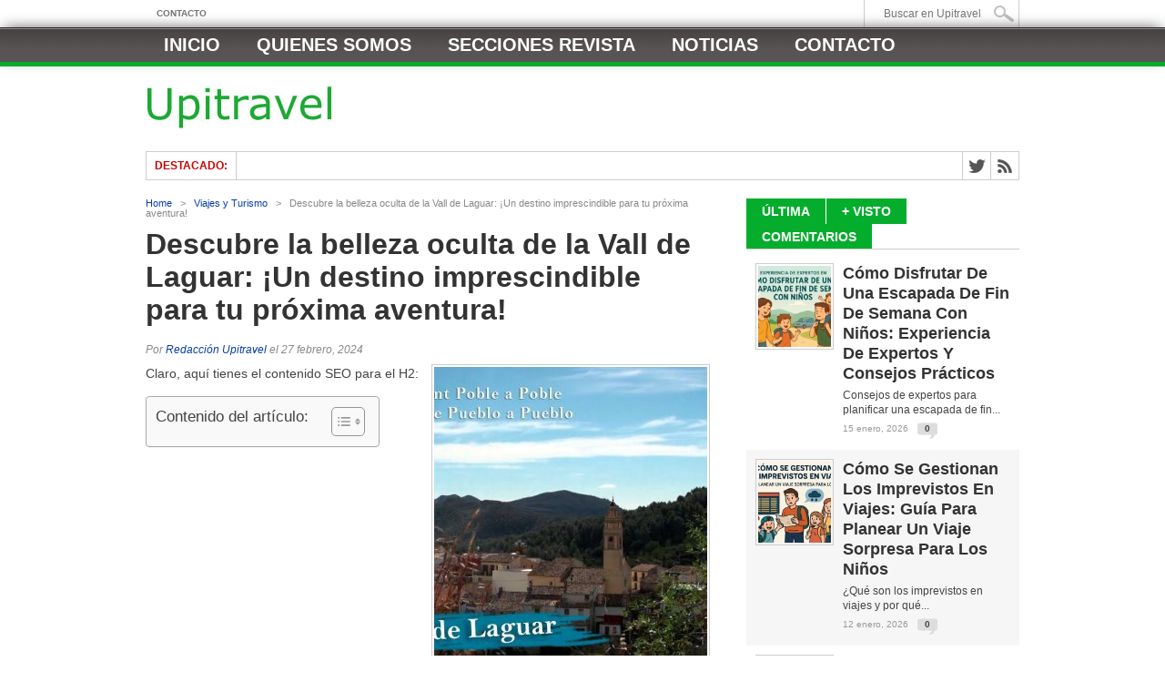

--- FILE ---
content_type: text/html; charset=UTF-8
request_url: https://www.upitravel.com/visitar-vall-de-laguar/15703/
body_size: 23105
content:
<!DOCTYPE html><html xmlns="http://www.w3.org/1999/xhtml" dir="ltr" lang="es" prefix="og: https://ogp.me/ns#"><head><script data-no-optimize="1">var litespeed_docref=sessionStorage.getItem("litespeed_docref");litespeed_docref&&(Object.defineProperty(document,"referrer",{get:function(){return litespeed_docref}}),sessionStorage.removeItem("litespeed_docref"));</script> <meta http-equiv="Content-Type" content="text/html; charset=UTF-8" /><meta name="viewport" content="width=device-width, initial-scale=1, maximum-scale=1" /><meta property="og:image" content="https://www.upitravel.com/wp-content/uploads/2024/02/visitar-Vall-de-Laguar-300x336.jpg" /><title>Descubre la belleza oculta de la Vall de Laguar: ¡Un destino imprescindible para tu próxima aventura! | Upitravel</title><!--[if IE]><link rel="stylesheet" type="text/css" href="https://www.upitravel.com/wp-content/themes/maxmag/css/iecss.css" />
<![endif]--><link rel="alternate" type="application/rss+xml" title="RSS 2.0" href="https://www.upitravel.com/feed/" /><link rel="alternate" type="text/xml" title="RSS .92" href="https://www.upitravel.com/feed/rss/" /><link rel="alternate" type="application/atom+xml" title="Atom 0.3" href="https://www.upitravel.com/feed/atom/" /><link rel="pingback" href="https://www.upitravel.com/xmlrpc.php" /> <script type="litespeed/javascript">var _gaq=_gaq||[];_gaq.push(['_setAccount','UA-15562588-6']);_gaq.push(['_trackPageview']);(function(){var ga=document.createElement('script');ga.type='text/javascript';ga.async=!0;ga.src=('https:'==document.location.protocol?'https://ssl':'http://www')+'.google-analytics.com/ga.js';var s=document.getElementsByTagName('script')[0];s.parentNode.insertBefore(ga,s)})()</script> <script data-ad-client="ca-pub-3353319186992923" type="litespeed/javascript" data-src="https://pagead2.googlesyndication.com/pagead/js/adsbygoogle.js"></script> <meta name="description" content="Claro, aquí tienes el contenido SEO para el H2: 5 Razones para Visitar Vall de Laguar en tus Próximas Vacaciones Si estás buscando un destino único para tus próximas vacaciones, considera Vall de Laguar. Situado en la región de Valencia, en España, este encantador valle ofrece una variedad de experiencias que te harán querer volver" /><meta name="robots" content="max-image-preview:large" /><meta name="author" content="Redacción Upitravel"/><meta name="keywords" content="viajes y turismo" /><link rel="canonical" href="https://www.upitravel.com/visitar-vall-de-laguar/15703/" /><meta name="generator" content="All in One SEO Pro (AIOSEO) 4.9.3" /><meta property="og:locale" content="es_ES" /><meta property="og:site_name" content="Upitravel | Revista digital de Viajes y Turismo" /><meta property="og:type" content="article" /><meta property="og:title" content="Descubre la belleza oculta de la Vall de Laguar: ¡Un destino imprescindible para tu próxima aventura! | Upitravel" /><meta property="og:description" content="Claro, aquí tienes el contenido SEO para el H2: 5 Razones para Visitar Vall de Laguar en tus Próximas Vacaciones Si estás buscando un destino único para tus próximas vacaciones, considera Vall de Laguar. Situado en la región de Valencia, en España, este encantador valle ofrece una variedad de experiencias que te harán querer volver" /><meta property="og:url" content="https://www.upitravel.com/visitar-vall-de-laguar/15703/" /><meta property="article:published_time" content="2024-02-27T10:15:39+00:00" /><meta property="article:modified_time" content="2024-02-27T10:15:39+00:00" /><meta name="twitter:card" content="summary" /><meta name="twitter:title" content="Descubre la belleza oculta de la Vall de Laguar: ¡Un destino imprescindible para tu próxima aventura! | Upitravel" /><meta name="twitter:description" content="Claro, aquí tienes el contenido SEO para el H2: 5 Razones para Visitar Vall de Laguar en tus Próximas Vacaciones Si estás buscando un destino único para tus próximas vacaciones, considera Vall de Laguar. Situado en la región de Valencia, en España, este encantador valle ofrece una variedad de experiencias que te harán querer volver" /> <script type="application/ld+json" class="aioseo-schema">{"@context":"https:\/\/schema.org","@graph":[{"@type":"Article","@id":"https:\/\/www.upitravel.com\/visitar-vall-de-laguar\/15703\/#article","name":"Descubre la belleza oculta de la Vall de Laguar: \u00a1Un destino imprescindible para tu pr\u00f3xima aventura! | Upitravel","headline":"Descubre la belleza oculta de la Vall de Laguar: \u00a1Un destino imprescindible para tu pr\u00f3xima aventura!","author":{"@id":"https:\/\/www.upitravel.com\/author\/redaccion\/#author"},"publisher":{"@id":"https:\/\/www.upitravel.com\/#organization"},"image":{"@type":"ImageObject","url":"https:\/\/www.upitravel.com\/wp-content\/uploads\/2024\/02\/visitar-Vall-de-Laguar-scaled.jpg","width":900,"height":506},"datePublished":"2024-02-27T11:15:39+01:00","dateModified":"2024-02-27T11:15:39+01:00","inLanguage":"es-ES","mainEntityOfPage":{"@id":"https:\/\/www.upitravel.com\/visitar-vall-de-laguar\/15703\/#webpage"},"isPartOf":{"@id":"https:\/\/www.upitravel.com\/visitar-vall-de-laguar\/15703\/#webpage"},"articleSection":"Viajes y Turismo"},{"@type":"BreadcrumbList","@id":"https:\/\/www.upitravel.com\/visitar-vall-de-laguar\/15703\/#breadcrumblist","itemListElement":[{"@type":"ListItem","@id":"https:\/\/www.upitravel.com#listItem","position":1,"name":"Inicio","item":"https:\/\/www.upitravel.com","nextItem":{"@type":"ListItem","@id":"https:\/\/www.upitravel.com\/category\/viajes-y-turismo\/#listItem","name":"Viajes y Turismo"}},{"@type":"ListItem","@id":"https:\/\/www.upitravel.com\/category\/viajes-y-turismo\/#listItem","position":2,"name":"Viajes y Turismo","item":"https:\/\/www.upitravel.com\/category\/viajes-y-turismo\/","nextItem":{"@type":"ListItem","@id":"https:\/\/www.upitravel.com\/visitar-vall-de-laguar\/15703\/#listItem","name":"Descubre la belleza oculta de la Vall de Laguar: \u00a1Un destino imprescindible para tu pr\u00f3xima aventura!"},"previousItem":{"@type":"ListItem","@id":"https:\/\/www.upitravel.com#listItem","name":"Inicio"}},{"@type":"ListItem","@id":"https:\/\/www.upitravel.com\/visitar-vall-de-laguar\/15703\/#listItem","position":3,"name":"Descubre la belleza oculta de la Vall de Laguar: \u00a1Un destino imprescindible para tu pr\u00f3xima aventura!","previousItem":{"@type":"ListItem","@id":"https:\/\/www.upitravel.com\/category\/viajes-y-turismo\/#listItem","name":"Viajes y Turismo"}}]},{"@type":"Organization","@id":"https:\/\/www.upitravel.com\/#organization","name":"Upitravel - Revista Digital de Viajes y Turismo","description":"Revista digital de Viajes y Turismo","url":"https:\/\/www.upitravel.com\/"},{"@type":"Person","@id":"https:\/\/www.upitravel.com\/author\/redaccion\/#author","url":"https:\/\/www.upitravel.com\/author\/redaccion\/","name":"Redacci\u00f3n Upitravel"},{"@type":"WebPage","@id":"https:\/\/www.upitravel.com\/visitar-vall-de-laguar\/15703\/#webpage","url":"https:\/\/www.upitravel.com\/visitar-vall-de-laguar\/15703\/","name":"Descubre la belleza oculta de la Vall de Laguar: \u00a1Un destino imprescindible para tu pr\u00f3xima aventura! | Upitravel","description":"Claro, aqu\u00ed tienes el contenido SEO para el H2: 5 Razones para Visitar Vall de Laguar en tus Pr\u00f3ximas Vacaciones Si est\u00e1s buscando un destino \u00fanico para tus pr\u00f3ximas vacaciones, considera Vall de Laguar. Situado en la regi\u00f3n de Valencia, en Espa\u00f1a, este encantador valle ofrece una variedad de experiencias que te har\u00e1n querer volver","inLanguage":"es-ES","isPartOf":{"@id":"https:\/\/www.upitravel.com\/#website"},"breadcrumb":{"@id":"https:\/\/www.upitravel.com\/visitar-vall-de-laguar\/15703\/#breadcrumblist"},"author":{"@id":"https:\/\/www.upitravel.com\/author\/redaccion\/#author"},"creator":{"@id":"https:\/\/www.upitravel.com\/author\/redaccion\/#author"},"image":{"@type":"ImageObject","url":"https:\/\/www.upitravel.com\/wp-content\/uploads\/2024\/02\/visitar-Vall-de-Laguar-scaled.jpg","@id":"https:\/\/www.upitravel.com\/visitar-vall-de-laguar\/15703\/#mainImage","width":900,"height":506},"primaryImageOfPage":{"@id":"https:\/\/www.upitravel.com\/visitar-vall-de-laguar\/15703\/#mainImage"},"datePublished":"2024-02-27T11:15:39+01:00","dateModified":"2024-02-27T11:15:39+01:00"},{"@type":"WebSite","@id":"https:\/\/www.upitravel.com\/#website","url":"https:\/\/www.upitravel.com\/","name":"Upitravel","description":"Revista digital de Viajes y Turismo","inLanguage":"es-ES","publisher":{"@id":"https:\/\/www.upitravel.com\/#organization"}}]}</script> <link rel='dns-prefetch' href='//fonts.googleapis.com' /><link rel="alternate" type="application/rss+xml" title="Upitravel &raquo; Feed" href="https://www.upitravel.com/feed/" /><link rel="alternate" title="oEmbed (JSON)" type="application/json+oembed" href="https://www.upitravel.com/wp-json/oembed/1.0/embed?url=https%3A%2F%2Fwww.upitravel.com%2Fvisitar-vall-de-laguar%2F15703%2F" /><link rel="alternate" title="oEmbed (XML)" type="text/xml+oembed" href="https://www.upitravel.com/wp-json/oembed/1.0/embed?url=https%3A%2F%2Fwww.upitravel.com%2Fvisitar-vall-de-laguar%2F15703%2F&#038;format=xml" /><style id='wp-img-auto-sizes-contain-inline-css' type='text/css'>img:is([sizes=auto i],[sizes^="auto," i]){contain-intrinsic-size:3000px 1500px}
/*# sourceURL=wp-img-auto-sizes-contain-inline-css */</style><link data-optimized="2" rel="stylesheet" href="https://www.upitravel.com/wp-content/litespeed/css/06b6e52c7a797acb28b216e1d8c643d4.css?ver=0326c" /><style id='wp-block-latest-posts-inline-css' type='text/css'>.wp-block-latest-posts{box-sizing:border-box}.wp-block-latest-posts.alignleft{margin-right:2em}.wp-block-latest-posts.alignright{margin-left:2em}.wp-block-latest-posts.wp-block-latest-posts__list{list-style:none}.wp-block-latest-posts.wp-block-latest-posts__list li{clear:both;overflow-wrap:break-word}.wp-block-latest-posts.is-grid{display:flex;flex-wrap:wrap}.wp-block-latest-posts.is-grid li{margin:0 1.25em 1.25em 0;width:100%}@media (min-width:600px){.wp-block-latest-posts.columns-2 li{width:calc(50% - .625em)}.wp-block-latest-posts.columns-2 li:nth-child(2n){margin-right:0}.wp-block-latest-posts.columns-3 li{width:calc(33.33333% - .83333em)}.wp-block-latest-posts.columns-3 li:nth-child(3n){margin-right:0}.wp-block-latest-posts.columns-4 li{width:calc(25% - .9375em)}.wp-block-latest-posts.columns-4 li:nth-child(4n){margin-right:0}.wp-block-latest-posts.columns-5 li{width:calc(20% - 1em)}.wp-block-latest-posts.columns-5 li:nth-child(5n){margin-right:0}.wp-block-latest-posts.columns-6 li{width:calc(16.66667% - 1.04167em)}.wp-block-latest-posts.columns-6 li:nth-child(6n){margin-right:0}}:root :where(.wp-block-latest-posts.is-grid){padding:0}:root :where(.wp-block-latest-posts.wp-block-latest-posts__list){padding-left:0}.wp-block-latest-posts__post-author,.wp-block-latest-posts__post-date{display:block;font-size:.8125em}.wp-block-latest-posts__post-excerpt,.wp-block-latest-posts__post-full-content{margin-bottom:1em;margin-top:.5em}.wp-block-latest-posts__featured-image a{display:inline-block}.wp-block-latest-posts__featured-image img{height:auto;max-width:100%;width:auto}.wp-block-latest-posts__featured-image.alignleft{float:left;margin-right:1em}.wp-block-latest-posts__featured-image.alignright{float:right;margin-left:1em}.wp-block-latest-posts__featured-image.aligncenter{margin-bottom:1em;text-align:center}
/*# sourceURL=https://www.upitravel.com/wp-includes/blocks/latest-posts/style.min.css */</style><style id='global-styles-inline-css' type='text/css'>:root{--wp--preset--aspect-ratio--square: 1;--wp--preset--aspect-ratio--4-3: 4/3;--wp--preset--aspect-ratio--3-4: 3/4;--wp--preset--aspect-ratio--3-2: 3/2;--wp--preset--aspect-ratio--2-3: 2/3;--wp--preset--aspect-ratio--16-9: 16/9;--wp--preset--aspect-ratio--9-16: 9/16;--wp--preset--color--black: #000000;--wp--preset--color--cyan-bluish-gray: #abb8c3;--wp--preset--color--white: #ffffff;--wp--preset--color--pale-pink: #f78da7;--wp--preset--color--vivid-red: #cf2e2e;--wp--preset--color--luminous-vivid-orange: #ff6900;--wp--preset--color--luminous-vivid-amber: #fcb900;--wp--preset--color--light-green-cyan: #7bdcb5;--wp--preset--color--vivid-green-cyan: #00d084;--wp--preset--color--pale-cyan-blue: #8ed1fc;--wp--preset--color--vivid-cyan-blue: #0693e3;--wp--preset--color--vivid-purple: #9b51e0;--wp--preset--gradient--vivid-cyan-blue-to-vivid-purple: linear-gradient(135deg,rgb(6,147,227) 0%,rgb(155,81,224) 100%);--wp--preset--gradient--light-green-cyan-to-vivid-green-cyan: linear-gradient(135deg,rgb(122,220,180) 0%,rgb(0,208,130) 100%);--wp--preset--gradient--luminous-vivid-amber-to-luminous-vivid-orange: linear-gradient(135deg,rgb(252,185,0) 0%,rgb(255,105,0) 100%);--wp--preset--gradient--luminous-vivid-orange-to-vivid-red: linear-gradient(135deg,rgb(255,105,0) 0%,rgb(207,46,46) 100%);--wp--preset--gradient--very-light-gray-to-cyan-bluish-gray: linear-gradient(135deg,rgb(238,238,238) 0%,rgb(169,184,195) 100%);--wp--preset--gradient--cool-to-warm-spectrum: linear-gradient(135deg,rgb(74,234,220) 0%,rgb(151,120,209) 20%,rgb(207,42,186) 40%,rgb(238,44,130) 60%,rgb(251,105,98) 80%,rgb(254,248,76) 100%);--wp--preset--gradient--blush-light-purple: linear-gradient(135deg,rgb(255,206,236) 0%,rgb(152,150,240) 100%);--wp--preset--gradient--blush-bordeaux: linear-gradient(135deg,rgb(254,205,165) 0%,rgb(254,45,45) 50%,rgb(107,0,62) 100%);--wp--preset--gradient--luminous-dusk: linear-gradient(135deg,rgb(255,203,112) 0%,rgb(199,81,192) 50%,rgb(65,88,208) 100%);--wp--preset--gradient--pale-ocean: linear-gradient(135deg,rgb(255,245,203) 0%,rgb(182,227,212) 50%,rgb(51,167,181) 100%);--wp--preset--gradient--electric-grass: linear-gradient(135deg,rgb(202,248,128) 0%,rgb(113,206,126) 100%);--wp--preset--gradient--midnight: linear-gradient(135deg,rgb(2,3,129) 0%,rgb(40,116,252) 100%);--wp--preset--font-size--small: 13px;--wp--preset--font-size--medium: 20px;--wp--preset--font-size--large: 36px;--wp--preset--font-size--x-large: 42px;--wp--preset--spacing--20: 0.44rem;--wp--preset--spacing--30: 0.67rem;--wp--preset--spacing--40: 1rem;--wp--preset--spacing--50: 1.5rem;--wp--preset--spacing--60: 2.25rem;--wp--preset--spacing--70: 3.38rem;--wp--preset--spacing--80: 5.06rem;--wp--preset--shadow--natural: 6px 6px 9px rgba(0, 0, 0, 0.2);--wp--preset--shadow--deep: 12px 12px 50px rgba(0, 0, 0, 0.4);--wp--preset--shadow--sharp: 6px 6px 0px rgba(0, 0, 0, 0.2);--wp--preset--shadow--outlined: 6px 6px 0px -3px rgb(255, 255, 255), 6px 6px rgb(0, 0, 0);--wp--preset--shadow--crisp: 6px 6px 0px rgb(0, 0, 0);}:where(.is-layout-flex){gap: 0.5em;}:where(.is-layout-grid){gap: 0.5em;}body .is-layout-flex{display: flex;}.is-layout-flex{flex-wrap: wrap;align-items: center;}.is-layout-flex > :is(*, div){margin: 0;}body .is-layout-grid{display: grid;}.is-layout-grid > :is(*, div){margin: 0;}:where(.wp-block-columns.is-layout-flex){gap: 2em;}:where(.wp-block-columns.is-layout-grid){gap: 2em;}:where(.wp-block-post-template.is-layout-flex){gap: 1.25em;}:where(.wp-block-post-template.is-layout-grid){gap: 1.25em;}.has-black-color{color: var(--wp--preset--color--black) !important;}.has-cyan-bluish-gray-color{color: var(--wp--preset--color--cyan-bluish-gray) !important;}.has-white-color{color: var(--wp--preset--color--white) !important;}.has-pale-pink-color{color: var(--wp--preset--color--pale-pink) !important;}.has-vivid-red-color{color: var(--wp--preset--color--vivid-red) !important;}.has-luminous-vivid-orange-color{color: var(--wp--preset--color--luminous-vivid-orange) !important;}.has-luminous-vivid-amber-color{color: var(--wp--preset--color--luminous-vivid-amber) !important;}.has-light-green-cyan-color{color: var(--wp--preset--color--light-green-cyan) !important;}.has-vivid-green-cyan-color{color: var(--wp--preset--color--vivid-green-cyan) !important;}.has-pale-cyan-blue-color{color: var(--wp--preset--color--pale-cyan-blue) !important;}.has-vivid-cyan-blue-color{color: var(--wp--preset--color--vivid-cyan-blue) !important;}.has-vivid-purple-color{color: var(--wp--preset--color--vivid-purple) !important;}.has-black-background-color{background-color: var(--wp--preset--color--black) !important;}.has-cyan-bluish-gray-background-color{background-color: var(--wp--preset--color--cyan-bluish-gray) !important;}.has-white-background-color{background-color: var(--wp--preset--color--white) !important;}.has-pale-pink-background-color{background-color: var(--wp--preset--color--pale-pink) !important;}.has-vivid-red-background-color{background-color: var(--wp--preset--color--vivid-red) !important;}.has-luminous-vivid-orange-background-color{background-color: var(--wp--preset--color--luminous-vivid-orange) !important;}.has-luminous-vivid-amber-background-color{background-color: var(--wp--preset--color--luminous-vivid-amber) !important;}.has-light-green-cyan-background-color{background-color: var(--wp--preset--color--light-green-cyan) !important;}.has-vivid-green-cyan-background-color{background-color: var(--wp--preset--color--vivid-green-cyan) !important;}.has-pale-cyan-blue-background-color{background-color: var(--wp--preset--color--pale-cyan-blue) !important;}.has-vivid-cyan-blue-background-color{background-color: var(--wp--preset--color--vivid-cyan-blue) !important;}.has-vivid-purple-background-color{background-color: var(--wp--preset--color--vivid-purple) !important;}.has-black-border-color{border-color: var(--wp--preset--color--black) !important;}.has-cyan-bluish-gray-border-color{border-color: var(--wp--preset--color--cyan-bluish-gray) !important;}.has-white-border-color{border-color: var(--wp--preset--color--white) !important;}.has-pale-pink-border-color{border-color: var(--wp--preset--color--pale-pink) !important;}.has-vivid-red-border-color{border-color: var(--wp--preset--color--vivid-red) !important;}.has-luminous-vivid-orange-border-color{border-color: var(--wp--preset--color--luminous-vivid-orange) !important;}.has-luminous-vivid-amber-border-color{border-color: var(--wp--preset--color--luminous-vivid-amber) !important;}.has-light-green-cyan-border-color{border-color: var(--wp--preset--color--light-green-cyan) !important;}.has-vivid-green-cyan-border-color{border-color: var(--wp--preset--color--vivid-green-cyan) !important;}.has-pale-cyan-blue-border-color{border-color: var(--wp--preset--color--pale-cyan-blue) !important;}.has-vivid-cyan-blue-border-color{border-color: var(--wp--preset--color--vivid-cyan-blue) !important;}.has-vivid-purple-border-color{border-color: var(--wp--preset--color--vivid-purple) !important;}.has-vivid-cyan-blue-to-vivid-purple-gradient-background{background: var(--wp--preset--gradient--vivid-cyan-blue-to-vivid-purple) !important;}.has-light-green-cyan-to-vivid-green-cyan-gradient-background{background: var(--wp--preset--gradient--light-green-cyan-to-vivid-green-cyan) !important;}.has-luminous-vivid-amber-to-luminous-vivid-orange-gradient-background{background: var(--wp--preset--gradient--luminous-vivid-amber-to-luminous-vivid-orange) !important;}.has-luminous-vivid-orange-to-vivid-red-gradient-background{background: var(--wp--preset--gradient--luminous-vivid-orange-to-vivid-red) !important;}.has-very-light-gray-to-cyan-bluish-gray-gradient-background{background: var(--wp--preset--gradient--very-light-gray-to-cyan-bluish-gray) !important;}.has-cool-to-warm-spectrum-gradient-background{background: var(--wp--preset--gradient--cool-to-warm-spectrum) !important;}.has-blush-light-purple-gradient-background{background: var(--wp--preset--gradient--blush-light-purple) !important;}.has-blush-bordeaux-gradient-background{background: var(--wp--preset--gradient--blush-bordeaux) !important;}.has-luminous-dusk-gradient-background{background: var(--wp--preset--gradient--luminous-dusk) !important;}.has-pale-ocean-gradient-background{background: var(--wp--preset--gradient--pale-ocean) !important;}.has-electric-grass-gradient-background{background: var(--wp--preset--gradient--electric-grass) !important;}.has-midnight-gradient-background{background: var(--wp--preset--gradient--midnight) !important;}.has-small-font-size{font-size: var(--wp--preset--font-size--small) !important;}.has-medium-font-size{font-size: var(--wp--preset--font-size--medium) !important;}.has-large-font-size{font-size: var(--wp--preset--font-size--large) !important;}.has-x-large-font-size{font-size: var(--wp--preset--font-size--x-large) !important;}
/*# sourceURL=global-styles-inline-css */</style><style id='classic-theme-styles-inline-css' type='text/css'>/*! This file is auto-generated */
.wp-block-button__link{color:#fff;background-color:#32373c;border-radius:9999px;box-shadow:none;text-decoration:none;padding:calc(.667em + 2px) calc(1.333em + 2px);font-size:1.125em}.wp-block-file__button{background:#32373c;color:#fff;text-decoration:none}
/*# sourceURL=/wp-includes/css/classic-themes.min.css */</style><style id='ez-toc-inline-css' type='text/css'>div#ez-toc-container .ez-toc-title {font-size: 120%;}div#ez-toc-container .ez-toc-title {font-weight: 500;}div#ez-toc-container ul li , div#ez-toc-container ul li a {font-size: 95%;}div#ez-toc-container ul li , div#ez-toc-container ul li a {font-weight: 500;}div#ez-toc-container nav ul ul li {font-size: 90%;}.ez-toc-box-title {font-weight: bold; margin-bottom: 10px; text-align: center; text-transform: uppercase; letter-spacing: 1px; color: #666; padding-bottom: 5px;position:absolute;top:-4%;left:5%;background-color: inherit;transition: top 0.3s ease;}.ez-toc-box-title.toc-closed {top:-25%;}
/*# sourceURL=ez-toc-inline-css */</style> <script type="litespeed/javascript" data-src="https://www.upitravel.com/wp-includes/js/jquery/jquery.min.js" id="jquery-core-js"></script> <link rel="https://api.w.org/" href="https://www.upitravel.com/wp-json/" /><link rel="alternate" title="JSON" type="application/json" href="https://www.upitravel.com/wp-json/wp/v2/posts/15703" /><link rel="EditURI" type="application/rsd+xml" title="RSD" href="https://www.upitravel.com/xmlrpc.php?rsd" /><meta name="generator" content="WordPress 6.9" /><link rel='shortlink' href='https://www.upitravel.com/?p=15703' /> <script type="litespeed/javascript">function external_links_in_new_windows_loop(){if(!document.links){document.links=document.getElementsByTagName('a')}
var change_link=!1;var force='';var ignore='';for(var t=0;t<document.links.length;t++){var all_links=document.links[t];change_link=!1;if(document.links[t].hasAttribute('onClick')==!1){if(all_links.href.search(/^http/)!=-1&&all_links.href.search('www.upitravel.com')==-1&&all_links.href.search(/^#/)==-1){change_link=!0}
if(force!=''&&all_links.href.search(force)!=-1){change_link=!0}
if(ignore!=''&&all_links.href.search(ignore)!=-1){change_link=!1}
if(change_link==!0){document.links[t].setAttribute('onClick','javascript:window.open(\''+all_links.href.replace(/'/g,'')+'\', \'_blank\', \'noopener\'); return false;');document.links[t].removeAttribute('target')}}}}
function external_links_in_new_windows_load(func){var oldonload=window.onload;if(typeof window.onload!='function'){window.onload=func}else{window.onload=function(){oldonload();func()}}}
external_links_in_new_windows_load(external_links_in_new_windows_loop)</script> <style type='text/css'>a, a:visited { color: #093ea8; }
h3.category-heading, .toggle { background: #05ad2d; }
.home-widget h3, .home-widget h3 a, .middle-widget h3, .middle-widget h3 a, .sidebar-widget h3, .sidebar-widget h3 a, .bottom-widget h3, .bottom-widget h3 a, .widget-container h3, .widget-container h3 a, .multi-category h3,  ul.tabber li.active h4 a, #related-posts h3, h3#reply-title, h2.comments { color: #05ad2d; }
#main-nav ul li:hover, #main-nav .current-menu-item, #main-nav .current-post-parent { background: #05ad2d url(https://www.upitravel.com/wp-content/themes/maxmag/images/nav-bg.png) top repeat-x; }
#main-nav ul li:hover ul { border-top: 5px solid #05ad2d; }
#main-nav-wrapper { background: #595454 url(https://www.upitravel.com/wp-content/themes/maxmag/images/nav-bg.png) top repeat-x; border-bottom: 5px solid #05ad2d; }

.woocommerce .widget_price_filter .ui-slider .ui-slider-handle,
.woocommerce span.onsale,
.woocommerce #respond input#submit.alt,
.woocommerce a.button.alt,
.woocommerce button.button.alt,
.woocommerce input.button.alt,
.woocommerce #respond input#submit.alt:hover,
.woocommerce a.button.alt:hover,
.woocommerce button.button.alt:hover,
.woocommerce input.button.alt:hover {
	background-color: #05ad2d;
	}

#nav-mobi select { background: #595454  url(https://www.upitravel.com/wp-content/themes/maxmag/images/triangle-dark.png) no-repeat right; }
ul.tabber li, .woocommerce .widget_price_filter .ui-slider .ui-slider-range { background: #05ad2d; }
#wallpaper { background: url() no-repeat 50% 0; }</style></head><body data-rsssl=1 class="wp-singular post-template-default single single-post postid-15703 single-format-standard wp-theme-maxmag"><div id="site"><div id="top-wrapper"><div id="top-nav-wrapper"><div id="top-nav"><div id="top-menu"><div class="menu-header-2-container"><ul id="menu-header-2" class="menu"><li id="menu-item-15369" class="menu-item menu-item-type-post_type menu-item-object-page menu-item-15369"><a href="https://www.upitravel.com/contacto/">Contacto</a></li></ul></div></div><div id="search-wrapper"><form method="get" id="searchform" action="https://www.upitravel.com/">
<input type="text" name="s" id="s" value="Buscar en Upitravel" onfocus='if (this.value == "Buscar en Upitravel") { this.value = ""; }' onblur='if (this.value == "") { this.value = "Buscar en Upitravel"; }' />
<input type="hidden" id="search-button" /></form></div></div></div></div><div id="nav"><div id="main-nav-wrapper"><div id="main-nav"><div class="menu-menu-principal-container"><ul id="menu-menu-principal" class="menu"><li id="menu-item-125" class="menu-item menu-item-type-custom menu-item-object-custom menu-item-125"><a href="https://www.upitravel.com/index.php" title="Home">Inicio</a></li><li id="menu-item-123" class="menu-item menu-item-type-post_type menu-item-object-page menu-item-123"><a href="https://www.upitravel.com/quienes-somos/" title="Quienes somos &#8211; Upitravel">Quienes somos</a></li><li id="menu-item-1019" class="menu-item menu-item-type-custom menu-item-object-custom menu-item-has-children menu-item-1019"><a href="#">Secciones Revista</a><ul class="sub-menu"><li id="menu-item-135" class="menu-item menu-item-type-taxonomy menu-item-object-category menu-item-135"><a href="https://www.upitravel.com/category/agencias-de-viajes/" title="Noticias y artículos sobre Agencias de Viajes">Agencias de viajes</a></li><li id="menu-item-136" class="menu-item menu-item-type-taxonomy menu-item-object-category menu-item-136"><a href="https://www.upitravel.com/category/cadenas-hoteleras/" title="Noticias y artículos sobre Cadenas Hoteleras">Cadenas hoteleras</a></li><li id="menu-item-137" class="menu-item menu-item-type-taxonomy menu-item-object-category menu-item-137"><a href="https://www.upitravel.com/category/cajon-de-sastre/" title="Cajón de sastre de artículos y noticias">Cajón de sastre</a></li><li id="menu-item-138" class="menu-item menu-item-type-taxonomy menu-item-object-category menu-item-138"><a href="https://www.upitravel.com/category/companias-aereas/" title="Noticias y artículos sobre Compañías Aéreas">Compañías aéreas</a></li><li id="menu-item-139" class="menu-item menu-item-type-taxonomy menu-item-object-category menu-item-139"><a href="https://www.upitravel.com/category/destinos/destinos-de-cine/" title="Artículos sobre destinos de cine">Destinos de cine</a></li><li id="menu-item-140" class="menu-item menu-item-type-taxonomy menu-item-object-category menu-item-140"><a href="https://www.upitravel.com/category/destinos/destinos-de-libro/" title="Artículos sobre destinos de libro">Destinos de libro</a></li><li id="menu-item-141" class="menu-item menu-item-type-taxonomy menu-item-object-category menu-item-141"><a href="https://www.upitravel.com/category/destinos/destinos-de-series/" title="Artículos sobre destinos de series">Destinos de series</a></li><li id="menu-item-142" class="menu-item menu-item-type-taxonomy menu-item-object-category menu-item-142"><a href="https://www.upitravel.com/category/destinos/destinos-musicales/" title="Artículos sobre destinos musicales">Destinos musicales</a></li><li id="menu-item-143" class="menu-item menu-item-type-taxonomy menu-item-object-category menu-item-143"><a href="https://www.upitravel.com/category/entrevistas/" title="Entrevistas realizadas por Upitravel">Entrevistas</a></li></ul></li><li id="menu-item-15370" class="menu-item menu-item-type-custom menu-item-object-custom menu-item-has-children menu-item-15370"><a href="#">Noticias</a><ul class="sub-menu"><li id="menu-item-15372" class="menu-item menu-item-type-taxonomy menu-item-object-category menu-item-15372"><a href="https://www.upitravel.com/category/articulos-destacados/">Artículos</a></li><li id="menu-item-15378" class="menu-item menu-item-type-taxonomy menu-item-object-category menu-item-15378"><a href="https://www.upitravel.com/category/noticias/">Noticias</a></li><li id="menu-item-15371" class="menu-item menu-item-type-taxonomy menu-item-object-category menu-item-15371"><a href="https://www.upitravel.com/category/agencias-de-viajes/">Agencias de viajes</a></li><li id="menu-item-15373" class="menu-item menu-item-type-taxonomy menu-item-object-category menu-item-15373"><a href="https://www.upitravel.com/category/cadenas-hoteleras/">Cadenas hoteleras</a></li><li id="menu-item-15374" class="menu-item menu-item-type-taxonomy menu-item-object-category menu-item-15374"><a href="https://www.upitravel.com/category/companias-aereas/">Compañías aéreas</a></li><li id="menu-item-15375" class="menu-item menu-item-type-taxonomy menu-item-object-category menu-item-15375"><a href="https://www.upitravel.com/category/destinos-de-enoturismo/">Destinos de enoturismo</a></li><li id="menu-item-15376" class="menu-item menu-item-type-taxonomy menu-item-object-category menu-item-15376"><a href="https://www.upitravel.com/category/destinos-de-playa/">Destinos de playa</a></li><li id="menu-item-15377" class="menu-item menu-item-type-taxonomy menu-item-object-category menu-item-15377"><a href="https://www.upitravel.com/category/hoteles/">Hoteles</a></li><li id="menu-item-15379" class="menu-item menu-item-type-taxonomy menu-item-object-category menu-item-15379"><a href="https://www.upitravel.com/category/turismo/">Turismo</a></li><li id="menu-item-15380" class="menu-item menu-item-type-taxonomy menu-item-object-category menu-item-15380"><a href="https://www.upitravel.com/category/viajes-especiales/">Viajes especiales</a></li><li id="menu-item-15381" class="menu-item menu-item-type-taxonomy menu-item-object-category current-post-ancestor current-menu-parent current-post-parent menu-item-15381"><a href="https://www.upitravel.com/category/viajes-y-turismo/">Viajes y Turismo</a></li></ul></li><li id="menu-item-124" class="menu-item menu-item-type-post_type menu-item-object-page menu-item-124"><a href="https://www.upitravel.com/contacto/" title="Contactar con el equipo de Upitravel">Contacto</a></li></ul></div></div><div id="nav-mobi"><div class="menu-menu-principal-container"><select><option value="#">Menu</option><option value="https://www.upitravel.com/index.php">Inicio</option><option value="https://www.upitravel.com/quienes-somos/">Quienes somos</option><option value="#">Secciones Revista<option value="https://www.upitravel.com/category/agencias-de-viajes/">-Agencias de viajes</option><option value="https://www.upitravel.com/category/cadenas-hoteleras/">-Cadenas hoteleras</option><option value="https://www.upitravel.com/category/cajon-de-sastre/">-Cajón de sastre</option><option value="https://www.upitravel.com/category/companias-aereas/">-Compañías aéreas</option><option value="https://www.upitravel.com/category/destinos/destinos-de-cine/">-Destinos de cine</option><option value="https://www.upitravel.com/category/destinos/destinos-de-libro/">-Destinos de libro</option><option value="https://www.upitravel.com/category/destinos/destinos-de-series/">-Destinos de series</option><option value="https://www.upitravel.com/category/destinos/destinos-musicales/">-Destinos musicales</option><option value="https://www.upitravel.com/category/entrevistas/">-Entrevistas</option></option><option value="#">Noticias<option value="https://www.upitravel.com/category/articulos-destacados/">-Artículos</option><option value="https://www.upitravel.com/category/noticias/">-Noticias</option><option value="https://www.upitravel.com/category/agencias-de-viajes/">-Agencias de viajes</option><option value="https://www.upitravel.com/category/cadenas-hoteleras/">-Cadenas hoteleras</option><option value="https://www.upitravel.com/category/companias-aereas/">-Compañías aéreas</option><option value="https://www.upitravel.com/category/destinos-de-enoturismo/">-Destinos de enoturismo</option><option value="https://www.upitravel.com/category/destinos-de-playa/">-Destinos de playa</option><option value="https://www.upitravel.com/category/hoteles/">-Hoteles</option><option value="https://www.upitravel.com/category/turismo/">-Turismo</option><option value="https://www.upitravel.com/category/viajes-especiales/">-Viajes especiales</option><option value="https://www.upitravel.com/category/viajes-y-turismo/">-Viajes y Turismo</option></option><option value="https://www.upitravel.com/contacto/">Contacto</option>
</select></div></div></div></div><div id="wrapper"><div id="inner-wrapper"><div id="content"><div id="main-header-wrapper"><div id="header"><div id="logo" itemscope itemtype="http://schema.org/Organization">
<a itemprop="url" href="https://www.upitravel.com"><img data-lazyloaded="1" src="[data-uri]" width="246" height="50" itemprop="logo" data-src="https://www.upitravel.com/wp-content/uploads/2013/05/logo2.jpg" alt="Upitravel" /></a></div></div></div><div id="content-top"><div id="ticker">
<span class="ticker-heading">Destacado:</span><ul class="ticker-list"></ul></div><div id="content-social"><ul><li><a href="http://www.twitter.com/Upitravel" alt="Twitter" class="twitter-but" target="_blank"></a></li><li><a href="https://www.upitravel.com/feed/rss/" alt="RSS Feed" class="rss-but"></a></li></ul></div></div><div id="main"><div id="post-area" class="post-15703 post type-post status-publish format-standard has-post-thumbnail hentry category-viajes-y-turismo"><div class="breadcrumb"><div id="crumbs"><a href="https://www.upitravel.com">Home</a>  &nbsp; &gt; &nbsp;  <a href="https://www.upitravel.com/category/viajes-y-turismo/">Viajes y Turismo</a>  &nbsp; &gt; &nbsp;  <span class="current">Descubre la belleza oculta de la Vall de Laguar: ¡Un destino imprescindible para tu próxima aventura!</span></div></div><h1 class="headline">Descubre la belleza oculta de la Vall de Laguar: ¡Un destino imprescindible para tu próxima aventura!</h1><div id="post-info"><div id="post-info-left">
Por <a href="https://www.upitravel.com/author/redaccion/" title="Entradas de Redacción Upitravel" rel="author">Redacción Upitravel</a> el 27 febrero, 2024</div></div><div id="content-area"><div class="post-image">
<img data-lazyloaded="1" src="[data-uri]" width="300" height="336" data-src="https://www.upitravel.com/wp-content/uploads/2024/02/visitar-Vall-de-Laguar-300x336.jpg" class="attachment-post-thumb size-post-thumb wp-post-image" alt="" decoding="async" fetchpriority="high" data-srcset="https://www.upitravel.com/wp-content/uploads/2024/02/visitar-Vall-de-Laguar-300x336.jpg 300w, https://www.upitravel.com/wp-content/uploads/2024/02/visitar-Vall-de-Laguar-420x470.jpg 420w, https://www.upitravel.com/wp-content/uploads/2024/02/visitar-Vall-de-Laguar-199x223.jpg 199w, https://www.upitravel.com/wp-content/uploads/2024/02/visitar-Vall-de-Laguar-120x134.jpg 120w" data-sizes="(max-width: 300px) 100vw, 300px" title="visitar-Vall-de-Laguar | Upitravel" /></div><p>Claro, aquí tienes el contenido SEO para el H2:</p><div id="ez-toc-container" class="ez-toc-v2_0_80 counter-flat ez-toc-counter ez-toc-grey ez-toc-container-direction"><div class="ez-toc-title-container"><p class="ez-toc-title" style="cursor:inherit">Contenido del artículo:</p>
<span class="ez-toc-title-toggle"><a href="#" class="ez-toc-pull-right ez-toc-btn ez-toc-btn-xs ez-toc-btn-default ez-toc-toggle" aria-label="Alternar tabla de contenidos"><span class="ez-toc-js-icon-con"><span class=""><span class="eztoc-hide" style="display:none;">Toggle</span><span class="ez-toc-icon-toggle-span"><svg style="fill: #999;color:#999" xmlns="http://www.w3.org/2000/svg" class="list-377408" width="20px" height="20px" viewBox="0 0 24 24" fill="none"><path d="M6 6H4v2h2V6zm14 0H8v2h12V6zM4 11h2v2H4v-2zm16 0H8v2h12v-2zM4 16h2v2H4v-2zm16 0H8v2h12v-2z" fill="currentColor"></path></svg><svg style="fill: #999;color:#999" class="arrow-unsorted-368013" xmlns="http://www.w3.org/2000/svg" width="10px" height="10px" viewBox="0 0 24 24" version="1.2" baseProfile="tiny"><path d="M18.2 9.3l-6.2-6.3-6.2 6.3c-.2.2-.3.4-.3.7s.1.5.3.7c.2.2.4.3.7.3h11c.3 0 .5-.1.7-.3.2-.2.3-.5.3-.7s-.1-.5-.3-.7zM5.8 14.7l6.2 6.3 6.2-6.3c.2-.2.3-.5.3-.7s-.1-.5-.3-.7c-.2-.2-.4-.3-.7-.3h-11c-.3 0-.5.1-.7.3-.2.2-.3.5-.3.7s.1.5.3.7z"/></svg></span></span></span></a></span></div><nav><ul class='ez-toc-list ez-toc-list-level-1 eztoc-toggle-hide-by-default' ><li class='ez-toc-page-1'><a class="ez-toc-link ez-toc-heading-1" href="#5_Razones_para_Visitar_Vall_de_Laguar_en_tus_Proximas_Vacaciones" >5 Razones para Visitar Vall de Laguar en tus Próximas Vacaciones</a></li><li class='ez-toc-page-1'><a class="ez-toc-link ez-toc-heading-2" href="#Naturaleza_Impresionante" >Naturaleza Impresionante</a></li><li class='ez-toc-page-1'><a class="ez-toc-link ez-toc-heading-3" href="#Tranquilidad_y_Paz" >Tranquilidad y Paz</a></li><li class='ez-toc-page-1'><a class="ez-toc-link ez-toc-heading-4" href="#Gastronomia_Local" >Gastronomía Local</a></li><li class='ez-toc-page-1'><a class="ez-toc-link ez-toc-heading-5" href="#Patrimonio_Cultural" >Patrimonio Cultural</a></li><li class='ez-toc-page-1'><a class="ez-toc-link ez-toc-heading-6" href="#Actividades_al_Aire_Libre" >Actividades al Aire Libre</a></li><li class='ez-toc-page-1'><a class="ez-toc-link ez-toc-heading-7" href="#Descubre_la_Belleza_Natural_de_Vall_de_Laguar" >Descubre la Belleza Natural de Vall de Laguar</a></li><li class='ez-toc-page-1'><a class="ez-toc-link ez-toc-heading-8" href="#Actividades_Aventureras_para_Disfrutar_en_Vall_de_Laguar" >Actividades Aventureras para Disfrutar en Vall de Laguar</a></li><li class='ez-toc-page-1'><a class="ez-toc-link ez-toc-heading-9" href="#Rutas_en_Bicicleta_de_Montana" >Rutas en Bicicleta de Montaña:</a></li><li class='ez-toc-page-1'><a class="ez-toc-link ez-toc-heading-10" href="#Gastronomia_Autentica_en_los_Restaurantes_de_Vall_de_Laguar" >Gastronomía Auténtica en los Restaurantes de Vall de Laguar</a></li><li class='ez-toc-page-1'><a class="ez-toc-link ez-toc-heading-11" href="#Consejos_Utiles_para_Planificar_tu_Viaje_a_Vall_de_Laguar" >Consejos Útiles para Planificar tu Viaje a Vall de Laguar</a></li></ul></nav></div><h2><span class="ez-toc-section" id="5_Razones_para_Visitar_Vall_de_Laguar_en_tus_Proximas_Vacaciones"></span>5 Razones para Visitar Vall de Laguar en tus Próximas Vacaciones<span class="ez-toc-section-end"></span></h2><p>Si estás buscando un destino único para tus próximas vacaciones, considera Vall de Laguar. Situado en la región de Valencia, en España, este encantador valle ofrece una variedad de experiencias que te harán querer volver una y otra vez.</p><h3><span class="ez-toc-section" id="Naturaleza_Impresionante"></span>Naturaleza Impresionante<span class="ez-toc-section-end"></span></h3><p>Vall de Laguar es conocido por su paisaje natural impresionante. Con sus montañas majestuosas, impresionantes acantilados y frondosos bosques, es un paraíso para los amantes de la naturaleza. Los senderos bien mantenidos ofrecen la oportunidad de explorar este entorno único y descubrir vistas panorámicas que te dejarán sin aliento.</p><h3><span class="ez-toc-section" id="Tranquilidad_y_Paz"></span>Tranquilidad y Paz<span class="ez-toc-section-end"></span></h3><p>Si estás buscando escapar del ajetreo y el bullicio de la vida cotidiana, Vall de Laguar es el lugar perfecto. Con su atmósfera tranquila y pacífica, te ofrece la oportunidad de desconectar y recargar energías en un entorno natural incomparable.</p><h3><span class="ez-toc-section" id="Gastronomia_Local"></span>Gastronomía Local<span class="ez-toc-section-end"></span></h3><p>La cocina local de Vall de Laguar es una delicia para los sentidos. Con una variedad de platos tradicionales que destacan los sabores frescos de los ingredientes locales, tendrás la oportunidad de deleitarte con auténticas delicias culinarias.</p><h3><span class="ez-toc-section" id="Patrimonio_Cultural"></span>Patrimonio Cultural<span class="ez-toc-section-end"></span></h3><p>La rica historia y el patrimonio cultural de Vall de Laguar ofrecen una visión fascinante de la vida en esta región a lo largo de los años. Desde antiguas ruinas hasta encantadores pueblos con encanto, hay muchas oportunidades para sumergirse en la historia local.</p><h3><span class="ez-toc-section" id="Actividades_al_Aire_Libre"></span>Actividades al Aire Libre<span class="ez-toc-section-end"></span></h3><p>Para los entusiastas de los deportes y la aventura, Vall de Laguar ofrece una amplia variedad de actividades al aire libre. Desde senderismo y ciclismo hasta escalada, hay algo para satisfacer los gustos de todos los amantes de la adrenalina.</p><h2><span class="ez-toc-section" id="Descubre_la_Belleza_Natural_de_Vall_de_Laguar"></span>Descubre la Belleza Natural de Vall de Laguar<span class="ez-toc-section-end"></span></h2><p>El Vall de Laguar es un destino imprescindible para los amantes de la naturaleza en la Comunidad Valenciana. Esta región montañosa es conocida por sus impresionantes paisajes, espectaculares rutas de senderismo y exuberante flora y fauna.</p><p>Al explorar el Vall de Laguar, los visitantes se encuentran inmersos en un entorno natural único, donde la belleza de los acantilados, barrancos y valles es simplemente asombrosa. Con una altitud que supera los 1000 metros, este enclave ofrece vistas panorámicas impresionantes que cautivarán a cualquier observador.</p><p>La diversidad de la vegetación en Vall de Laguar es otro de sus grandes atractivos. Bosques de pino, encinas y algarrobos se entrelazan con árboles frutales, creando un escenario de gran riqueza ecológica. Además, la zona alberga una amplia variedad de especies animales, desde aves rapaces hasta mamíferos autóctonos.</p><p>Las rutas de senderismo permiten a los visitantes adentrarse en este paraíso natural, descubriendo miradores impresionantes y rincones vírgenes de gran belleza. Entre las rutas más destacadas se encuentra la conocida como la «Ruta de los Ocho Pueblos», que serpentea a través de la belleza natural de la región, revelando sus múltiples encantos.</p><div style="clear:both; margin-top:0em; margin-bottom:1em;"><a href="https://www.upitravel.com/visitar-olesa-de-montserrat/20674/" target="_blank" rel="dofollow" class="u01ddb6755c096b2070d3deca5008332f"><style>.u01ddb6755c096b2070d3deca5008332f { padding:0px; margin: 0; padding-top:1em!important; padding-bottom:1em!important; width:100%; display: block; font-weight:bold; background-color:#eaeaea; border:0!important; border-left:4px solid #34495E!important; text-decoration:none; } .u01ddb6755c096b2070d3deca5008332f:active, .u01ddb6755c096b2070d3deca5008332f:hover { opacity: 1; transition: opacity 250ms; webkit-transition: opacity 250ms; text-decoration:none; } .u01ddb6755c096b2070d3deca5008332f { transition: background-color 250ms; webkit-transition: background-color 250ms; opacity: 1; transition: opacity 250ms; webkit-transition: opacity 250ms; } .u01ddb6755c096b2070d3deca5008332f .ctaText { font-weight:bold; color:#464646; text-decoration:none; font-size: 16px; } .u01ddb6755c096b2070d3deca5008332f .postTitle { color:#000000; text-decoration: underline!important; font-size: 16px; } .u01ddb6755c096b2070d3deca5008332f:hover .postTitle { text-decoration: underline!important; }</style><div style="padding-left:1em; padding-right:1em;"><span class="ctaText">Quizás también te interese:</span>&nbsp; <span class="postTitle">Descubre los encantos de Olesa de Montserrat: guía para visitar este impresionante destino</span></div></a></div><p>Sumergirse en las aguas refrescantes de las fuentes y cascadas del Vall de Laguar es una experiencia revitalizante para los sentidos. El río Girona, que atraviesa esta zona, ofrece oportunidades para disfrutar de la belleza escénica y refrescarse en entornos naturales idílicos.</p><p>La belleza natural del Vall de Laguar atrae a fotógrafos y artistas que buscan capturar la esencia de este lugar mágico. Los colores vibrantes de la vegetación y la diversidad geológica crean una paleta visual que inspira la creatividad y el asombro.</p><p>En resumen, descubrir la belleza natural del Vall de Laguar es una experiencia inolvidable que permite conectar con la naturaleza en su estado más puro. Los amantes del ecoturismo, la fotografía y la aventura encontrarán en esta región un tesoro natural que merece la pena explorar.No hay problema. Aquí tienes el contenido SEO para el H2 sobre actividades aventureras en Vall de Laguar:</p><h2><span class="ez-toc-section" id="Actividades_Aventureras_para_Disfrutar_en_Vall_de_Laguar"></span>Actividades Aventureras para Disfrutar en Vall de Laguar<span class="ez-toc-section-end"></span></h2><p>Si eres amante de la aventura y la naturaleza, Vall de Laguar es el lugar perfecto para disfrutar de emocionantes actividades al aire libre. Con sus impresionantes paisajes montañosos y su rica biodiversidad, este destino ofrece una amplia variedad de experiencias para los buscadores de emociones fuertes.</p><p><b>Senderismo y Trekking:</b> Los entusiastas del senderismo encontrarán una red de senderos bien señalizados que serpentean a través de frondosos bosques, barrancos y crestas escarpadas. Los itinerarios varían en dificultad, lo que hace que este sea un lugar ideal tanto para principiantes como para expertos en senderismo.</p><h3><span class="ez-toc-section" id="Rutas_en_Bicicleta_de_Montana"></span>Rutas en Bicicleta de Montaña:<span class="ez-toc-section-end"></span></h3><ul><li>Los intrépidos ciclistas de montaña pueden disfrutar de emocionantes rutas que recorren los paisajes montañosos de Vall de Laguar. La variedad de terrenos desafiantes y las vistas panorámicas hacen que cada pedaleo sea una aventura inolvidable.</li><li>Descenso de Barrancos:</li><li>Para una dosis extra de adrenalina, el descenso de barrancos es una actividad emocionante que combina rappel, natación y senderismo acuático en los cañones naturales de la zona.</li><li>Escalada en Roca:</li><li>Los amantes de la escalada encontrarán numerosos riscos y paredes rocosas que desafiarán su destreza y resistencia, ofreciendo un escenario perfecto para poner a prueba sus habilidades.</li></ul><p>Explorar cuevas y simas:</p><p>La región de Vall de Laguar cuenta con impresionantes cuevas y simas que ofrecen oportunidades únicas para los aficionados a la espeleología. Descubrirás formaciones rocosas asombrosas, estalactitas y estalagmitas en estos entornos subterráneos.</p><p><b>Observación de aves:</b> Con una gran diversidad de aves, Vall de Laguar es un paraíso para los amantes de la ornitología. Las rutas de senderismo ofrecen la oportunidad de avistar águilas, buitres, halcones y otras especies magníficas en su entorno natural.</p><p><b>Emoción y Naturaleza en Estado Puro:</b> Vall de Laguar es un lugar donde la emoción y la naturaleza se entrelazan, ofreciendo a los aventureros la oportunidad de explorar paisajes impresionantes y disfrutar de actividades al aire libre inolvidables.</p><h2><span class="ez-toc-section" id="Gastronomia_Autentica_en_los_Restaurantes_de_Vall_de_Laguar"></span>Gastronomía Auténtica en los Restaurantes de Vall de Laguar<span class="ez-toc-section-end"></span></h2><p><span>La oferta gastronómica en los restaurantes de Vall de Laguar es una verdadera delicia para los amantes de la cocina auténtica. Los platos de la región se destacan por su riqueza de sabores y su arraigo a la tradición culinaria local. Los restaurantes de Vall de Laguar ofrecen una experiencia única para los visitantes, quienes pueden degustar platos elaborados con ingredientes frescos y de alta calidad, provenientes de la región.</span></p><div style="clear:both; margin-top:0em; margin-bottom:1em;"><a href="https://www.upitravel.com/visitar-torremayor/19250/" target="_blank" rel="dofollow" class="uc3d325c9e4cb0cb93f15a59722ed6bab"><style>.uc3d325c9e4cb0cb93f15a59722ed6bab { padding:0px; margin: 0; padding-top:1em!important; padding-bottom:1em!important; width:100%; display: block; font-weight:bold; background-color:#eaeaea; border:0!important; border-left:4px solid #34495E!important; text-decoration:none; } .uc3d325c9e4cb0cb93f15a59722ed6bab:active, .uc3d325c9e4cb0cb93f15a59722ed6bab:hover { opacity: 1; transition: opacity 250ms; webkit-transition: opacity 250ms; text-decoration:none; } .uc3d325c9e4cb0cb93f15a59722ed6bab { transition: background-color 250ms; webkit-transition: background-color 250ms; opacity: 1; transition: opacity 250ms; webkit-transition: opacity 250ms; } .uc3d325c9e4cb0cb93f15a59722ed6bab .ctaText { font-weight:bold; color:#464646; text-decoration:none; font-size: 16px; } .uc3d325c9e4cb0cb93f15a59722ed6bab .postTitle { color:#000000; text-decoration: underline!important; font-size: 16px; } .uc3d325c9e4cb0cb93f15a59722ed6bab:hover .postTitle { text-decoration: underline!important; }</style><div style="padding-left:1em; padding-right:1em;"><span class="ctaText">Quizás también te interese:</span>&nbsp; <span class="postTitle">Descubre por qué visitar Torremayor es una experiencia única</span></div></a></div><p><span>Los restaurantes de Vall de Laguar son reconocidos por su compromiso con la preservación de las recetas tradicionales, lo que garantiza que los comensales puedan disfrutar de auténticos sabores locales. Entre los platos más destacados se encuentran la paella, los guisos de montaña, los embutidos artesanales y los postres típicos de la zona, los cuales reflejan la rica herencia culinaria del lugar.</span></p><p><span>Además, muchos de los restaurantes en Vall de Laguar ofrecen menús elaborados con productos de la huerta local, resaltando la frescura y calidad de los ingredientes. Los visitantes pueden disfrutar de una experiencia gastronómica completa, que incluye desde platos tradicionales hasta propuestas innovadoras que fusionan lo clásico con lo contemporáneo.</span></p><p><span>Los chefs de Vall de Laguar se esfuerzan por transmitir la esencia de la gastronomía local a través de sus creaciones culinarias, ofreciendo a los comensales la oportunidad de explorar y saborear la auténtica cocina de la región. La pasión por la gastronomía se refleja en cada plato, enriqueciendo la visita de los turistas con una experiencia culinaria inolvidable.</span></p><p><span>Los restaurantes de Vall de Laguar también son conocidos por su ambiente acogedor y su cálida hospitalidad, lo que complementa perfectamente la experiencia gastronómica. Los comensales pueden disfrutar de una atmósfera única mientras saborean los sabores locales, convirtiendo cada comida en una vivencia placentera y memorable.</span></p><p><span>La variedad de restaurantes en Vall de Laguar ofrece a los visitantes la posibilidad de explorar diferentes propuestas culinarias, desde tabernas tradicionales hasta restaurantes gourmet, que satisfacen los gustos más exigentes. La diversidad de opciones asegura que cada persona pueda encontrar el lugar ideal para disfrutar de la gastronomía local según sus preferencias.</span></p><p><span>En conclusión, los restaurantes de Vall de Laguar son una ventana a la auténtica gastronomía de la región, transmitiendo la pasión y la tradición culinaria a través de platos deliciosos y experiencias únicas. Los visitantes tienen la oportunidad de conocer y disfrutar los sabores genuinos de Vall de Laguar en un entorno acogedor y hospitalario.</span></p><section><h2><span class="ez-toc-section" id="Consejos_Utiles_para_Planificar_tu_Viaje_a_Vall_de_Laguar"></span>Consejos Útiles para Planificar tu Viaje a Vall de Laguar<span class="ez-toc-section-end"></span></h2><p>Si estás planeando un viaje a Vall de Laguar, es importante tener en cuenta algunos consejos útiles para asegurarte de que disfrutes al máximo de tu experiencia.</p><p>Primero, es fundamental investigar sobre las atracciones turísticas y actividades disponibles en Vall de Laguar, ya que te ayudará a planificar tu itinerario de manera eficiente.</p><p>Además, es recomendable llevar ropa y calzado cómodos, especialmente si planeas realizar actividades al aire libre como senderismo o ciclismo.</p><div class='global-div-post-related-aib'><a href='/visitar-campo-de-mirra/14881/' class='post-related-aib'><div class='internal-div-post-related-aib'><span class='text-post-related-aib'>Quizás también te interese:</span>&nbsp; <span class='post-title-aib'>Descubre los encantos de Campo de Mirra: guía para visitar este destino único</span></div></a></div><p>Reservar con anticipación el alojamiento y revisar las opciones disponibles en Vall de Laguar te permitirá encontrar la mejor opción que se adapte a tus necesidades y preferencias.</p><p>Al planificar tu viaje, considera también la gastronomía local, ya que Vall de Laguar ofrece una deliciosa variedad de platos tradicionales que no querrás perderte.</p><p>Es conveniente informarse sobre el clima de la región, ya que te ayudará a preparar el equipaje adecuado y a planificar actividades al aire libre en días con condiciones favorables.</p><p>Si planeas visitar lugares de interés, como miradores o rutas naturales, es importante estar informado sobre los horarios y posibles requisitos de entrada, para asegurarte de no perderte ninguna experiencia.</p><p>No olvides incluir en tu planificación tiempo suficiente para relajarte y disfrutar del entorno natural y la tranquilidad que ofrece Vall de Laguar.</p><div class='global-div-post-related-aib'><a href='/caminos-de-los-festivales-de-musica-vive-la-vibrante-escena-musical/15689/' class='post-related-aib'><div class='internal-div-post-related-aib'><span class='text-post-related-aib'>Quizás también te interese:</span>&nbsp; <span class='post-title-aib'>Caminos de los Festivales de Música: Vive la Vibrante Escena Musical</span></div></a></div><div id='video-container' data-video-id='fr2eU2Vww0Q' style='width:100%; height:auto; max-width:587px; position: relative;'><div class='image-video-plugin' style='background:url("https://img.youtube.com/vi/fr2eU2Vww0Q/0.jpg") center no-repeat; background-size: cover;'></div><p>        <span class='youtube-play-button'></span><br />
<noscript><a href='https://www.youtube.com/watch?v=fr2eU2Vww0Q' target='_blank' rel="noopener">Play on YouTube</a></noscript></div><p></p><p>Finalmente, es recomendable estar al tanto de las regulaciones locales y normativas turísticas para garantizar una visita segura y respetuosa.</p></section></div><div class="post-tags"></div></div></div><div id="sidebar-wrapper"><div class="middle-side"><div class="middle-widget"><h3>Latest News</h3><ul class="middle-widget"><li>
<a href="https://www.upitravel.com/experiencia-de-expertos-en-como-disfrutar-de-una-escapada-de-fin-de-semana-con-ninos/25759/" rel="bookmark" class="main-headline">Cómo disfrutar de una escapada de fin de semana con niños: experiencia de expertos y consejos prácticos</a><p>Consejos de expertos para planificar una escapada de fin de...</p><div class="headlines-info"><ul class="headlines-info"><li>Posted enero 15, 2026</li><li class="comments-icon"><a href="https://www.upitravel.com/experiencia-de-expertos-en-como-disfrutar-de-una-escapada-de-fin-de-semana-con-ninos/25759/#respond">0</a></li></ul></div></li><li>
<a href="https://www.upitravel.com/como-se-gestionan-los-imprevistos-en-viajes-con-como-planear-un-viaje-sorpresa-para-los-ninos/25756/" rel="bookmark" class="main-headline">Cómo se gestionan los imprevistos en viajes: guía para planear un viaje sorpresa para los niños</a><p>¿Qué son los imprevistos en viajes y por qué es...</p><div class="headlines-info"><ul class="headlines-info"><li>Posted enero 12, 2026</li><li class="comments-icon"><a href="https://www.upitravel.com/como-se-gestionan-los-imprevistos-en-viajes-con-como-planear-un-viaje-sorpresa-para-los-ninos/25756/#respond">0</a></li></ul></div></li><li>
<a href="https://www.upitravel.com/apartamentos-turisticos-transforman-la-experiencia-vacacional-en-la-isla-de-el-hierro/25762/" rel="bookmark" class="main-headline">Apartamentos turísticos transforman la experiencia vacacional en la isla de El Hierro</a><p>Los apartamentos de turismo se han consolidado como una de...</p><div class="headlines-info"><ul class="headlines-info"><li>Posted enero 11, 2026</li><li class="comments-icon"><a href="https://www.upitravel.com/apartamentos-turisticos-transforman-la-experiencia-vacacional-en-la-isla-de-el-hierro/25762/#respond">0</a></li></ul></div></li><li>
<a href="https://www.upitravel.com/que-debes-saber-sobre-como-manejar-el-jet-lag-en-ninos-durante-un-viaje/25754/" rel="bookmark" class="main-headline">Cómo manejar el jet lag en niños durante un viaje: todo lo que debes saber</a><p>Qué es el jet lag y cómo afecta a los...</p><div class="headlines-info"><ul class="headlines-info"><li>Posted enero 9, 2026</li><li class="comments-icon"><a href="https://www.upitravel.com/que-debes-saber-sobre-como-manejar-el-jet-lag-en-ninos-durante-un-viaje/25754/#respond">0</a></li></ul></div></li><li>
<a href="https://www.upitravel.com/como-medir-el-impacto-del-turismo-familiar-en-como-viajar-con-bebes-sin-complicaciones/25752/" rel="bookmark" class="main-headline">Cómo medir el impacto del turismo familiar para viajar con bebés sin complicaciones</a><p>¿Por qué es importante medir el impacto del turismo familiar...</p><div class="headlines-info"><ul class="headlines-info"><li>Posted enero 6, 2026</li><li class="comments-icon"><a href="https://www.upitravel.com/como-medir-el-impacto-del-turismo-familiar-en-como-viajar-con-bebes-sin-complicaciones/25752/#respond">0</a></li></ul></div></li><li>
<a href="https://www.upitravel.com/como-hacer-resumenes-efectivos-sobre-la-experiencia-en-como-ver-el-espectaculo-nocturno-de-eurodisney-sin-aglomeraciones/25750/" rel="bookmark" class="main-headline">Cómo hacer resúmenes efectivos sobre la experiencia en Cómo ver el espectáculo nocturno de Eurodisney sin aglomeraciones</a><p>¿Por qué es importante hacer resúmenes efectivos sobre la experiencia...</p><div class="headlines-info"><ul class="headlines-info"><li>Posted enero 3, 2026</li><li class="comments-icon"><a href="https://www.upitravel.com/como-hacer-resumenes-efectivos-sobre-la-experiencia-en-como-ver-el-espectaculo-nocturno-de-eurodisney-sin-aglomeraciones/25750/#respond">0</a></li></ul></div></li><li>
<a href="https://www.upitravel.com/los-reyes-magos-eligen-el-pueblo-mallorquin-de-consell-para-su-campamento-real/25747/" rel="bookmark" class="main-headline">Los Reyes Magos eligen el pueblo mallorquín de Consell para su Campamento Real</a><p>Los días 3 y 4 de enero, Mallorca se convertirá...</p><div class="headlines-info"><ul class="headlines-info"><li>Posted enero 2, 2026</li><li class="comments-icon"><a href="https://www.upitravel.com/los-reyes-magos-eligen-el-pueblo-mallorquin-de-consell-para-su-campamento-real/25747/#respond">0</a></li></ul></div></li></ul></div></div><div class="side"><div id="maxmag_tabs_widget-4" class="sidebar-widget maxmag_tabs_widget"><div class="tabber-container"><ul class="tabber"><li><h4><a href="#tab1">Última</a></h4></li><li><h4><a href="#tab2">+ Visto</a></h4></li><li><h4><a href="#tab3">Comentarios</a></h4></li></ul><div id="tab1" class="tabber-content"><ul><li><div class="tabber-image">
<a href="https://www.upitravel.com/experiencia-de-expertos-en-como-disfrutar-de-una-escapada-de-fin-de-semana-con-ninos/25759/" rel="bookmark" title="Cómo disfrutar de una escapada de fin de semana con niños: experiencia de expertos y consejos prácticos"><img data-lazyloaded="1" src="[data-uri]" width="120" height="134" data-src="https://www.upitravel.com/wp-content/uploads/2026/01/experiencia-de-expertos-en-Como-disfrutar-de-una-escapada-de-fin-de-semana-con-ninos-120x134.webp" class="attachment-small-thumb size-small-thumb wp-post-image" alt="experiencia de expertos en Cómo disfrutar de una escapada de fin de semana con niños" decoding="async" loading="lazy" data-srcset="https://www.upitravel.com/wp-content/uploads/2026/01/experiencia-de-expertos-en-Como-disfrutar-de-una-escapada-de-fin-de-semana-con-ninos-120x134.webp 120w, https://www.upitravel.com/wp-content/uploads/2026/01/experiencia-de-expertos-en-Como-disfrutar-de-una-escapada-de-fin-de-semana-con-ninos-420x470.webp 420w, https://www.upitravel.com/wp-content/uploads/2026/01/experiencia-de-expertos-en-Como-disfrutar-de-una-escapada-de-fin-de-semana-con-ninos-300x336.webp 300w, https://www.upitravel.com/wp-content/uploads/2026/01/experiencia-de-expertos-en-Como-disfrutar-de-una-escapada-de-fin-de-semana-con-ninos-199x223.webp 199w" data-sizes="auto, (max-width: 120px) 100vw, 120px" title="experiencia-de-expertos-en-Como-disfrutar-de-una-escapada-de-fin-de-semana-con-ninos | Upitravel" /></a></div><div class="tabber-text">
<a href="https://www.upitravel.com/experiencia-de-expertos-en-como-disfrutar-de-una-escapada-de-fin-de-semana-con-ninos/25759/" class="main-headline">Cómo disfrutar de una escapada de fin de semana con niños: experiencia de expertos y consejos prácticos</a><p>Consejos de expertos para planificar una escapada de fin...</p><div class="headlines-info"><ul class="headlines-info"><li>15 enero, 2026</li><li class="comments-icon"><a href="https://www.upitravel.com/experiencia-de-expertos-en-como-disfrutar-de-una-escapada-de-fin-de-semana-con-ninos/25759/#respond">0</a></li></ul></div></div></li><li><div class="tabber-image">
<a href="https://www.upitravel.com/como-se-gestionan-los-imprevistos-en-viajes-con-como-planear-un-viaje-sorpresa-para-los-ninos/25756/" rel="bookmark" title="Cómo se gestionan los imprevistos en viajes: guía para planear un viaje sorpresa para los niños"><img data-lazyloaded="1" src="[data-uri]" width="120" height="134" data-src="https://www.upitravel.com/wp-content/uploads/2026/01/como-se-gestionan-los-imprevistos-en-viajes-con-Como-planear-un-viaje-sorpresa-para-los-ninos-120x134.webp" class="attachment-small-thumb size-small-thumb wp-post-image" alt="cómo se gestionan los imprevistos en viajes con Cómo planear un viaje sorpresa para los niños" decoding="async" loading="lazy" data-srcset="https://www.upitravel.com/wp-content/uploads/2026/01/como-se-gestionan-los-imprevistos-en-viajes-con-Como-planear-un-viaje-sorpresa-para-los-ninos-120x134.webp 120w, https://www.upitravel.com/wp-content/uploads/2026/01/como-se-gestionan-los-imprevistos-en-viajes-con-Como-planear-un-viaje-sorpresa-para-los-ninos-420x470.webp 420w, https://www.upitravel.com/wp-content/uploads/2026/01/como-se-gestionan-los-imprevistos-en-viajes-con-Como-planear-un-viaje-sorpresa-para-los-ninos-300x336.webp 300w, https://www.upitravel.com/wp-content/uploads/2026/01/como-se-gestionan-los-imprevistos-en-viajes-con-Como-planear-un-viaje-sorpresa-para-los-ninos-199x223.webp 199w" data-sizes="auto, (max-width: 120px) 100vw, 120px" title="como-se-gestionan-los-imprevistos-en-viajes-con-Como-planear-un-viaje-sorpresa-para-los-ninos | Upitravel" /></a></div><div class="tabber-text">
<a href="https://www.upitravel.com/como-se-gestionan-los-imprevistos-en-viajes-con-como-planear-un-viaje-sorpresa-para-los-ninos/25756/" class="main-headline">Cómo se gestionan los imprevistos en viajes: guía para planear un viaje sorpresa para los niños</a><p>¿Qué son los imprevistos en viajes y por qué...</p><div class="headlines-info"><ul class="headlines-info"><li>12 enero, 2026</li><li class="comments-icon"><a href="https://www.upitravel.com/como-se-gestionan-los-imprevistos-en-viajes-con-como-planear-un-viaje-sorpresa-para-los-ninos/25756/#respond">0</a></li></ul></div></div></li><li><div class="tabber-image">
<a href="https://www.upitravel.com/apartamentos-turisticos-transforman-la-experiencia-vacacional-en-la-isla-de-el-hierro/25762/" rel="bookmark" title="Apartamentos turísticos transforman la experiencia vacacional en la isla de El Hierro"><img data-lazyloaded="1" src="[data-uri]" width="120" height="134" data-src="https://www.upitravel.com/wp-content/uploads/2026/01/751035-ABlancas-La-Restigna-120x134.jpg" class="attachment-small-thumb size-small-thumb wp-post-image" alt="" decoding="async" loading="lazy" data-srcset="https://www.upitravel.com/wp-content/uploads/2026/01/751035-ABlancas-La-Restigna-120x134.jpg 120w, https://www.upitravel.com/wp-content/uploads/2026/01/751035-ABlancas-La-Restigna-420x470.jpg 420w, https://www.upitravel.com/wp-content/uploads/2026/01/751035-ABlancas-La-Restigna-300x336.jpg 300w, https://www.upitravel.com/wp-content/uploads/2026/01/751035-ABlancas-La-Restigna-199x223.jpg 199w" data-sizes="auto, (max-width: 120px) 100vw, 120px" title="751035 - ABlancas La Restigna | Upitravel" /></a></div><div class="tabber-text">
<a href="https://www.upitravel.com/apartamentos-turisticos-transforman-la-experiencia-vacacional-en-la-isla-de-el-hierro/25762/" class="main-headline">Apartamentos turísticos transforman la experiencia vacacional en la isla de El Hierro</a><p>Los apartamentos de turismo se han consolidado como una...</p><div class="headlines-info"><ul class="headlines-info"><li>11 enero, 2026</li><li class="comments-icon"><a href="https://www.upitravel.com/apartamentos-turisticos-transforman-la-experiencia-vacacional-en-la-isla-de-el-hierro/25762/#respond">0</a></li></ul></div></div></li></ul></div><div id="tab2" class="tabber-content"><ul><li><div class="tabber-image">
<a href="https://www.upitravel.com/apartamentos-turisticos-transforman-la-experiencia-vacacional-en-la-isla-de-el-hierro/25762/" rel="bookmark" title="Apartamentos turísticos transforman la experiencia vacacional en la isla de El Hierro"><img data-lazyloaded="1" src="[data-uri]" width="120" height="134" data-src="https://www.upitravel.com/wp-content/uploads/2026/01/751035-ABlancas-La-Restigna-120x134.jpg" class="attachment-small-thumb size-small-thumb wp-post-image" alt="" decoding="async" loading="lazy" data-srcset="https://www.upitravel.com/wp-content/uploads/2026/01/751035-ABlancas-La-Restigna-120x134.jpg 120w, https://www.upitravel.com/wp-content/uploads/2026/01/751035-ABlancas-La-Restigna-420x470.jpg 420w, https://www.upitravel.com/wp-content/uploads/2026/01/751035-ABlancas-La-Restigna-300x336.jpg 300w, https://www.upitravel.com/wp-content/uploads/2026/01/751035-ABlancas-La-Restigna-199x223.jpg 199w" data-sizes="auto, (max-width: 120px) 100vw, 120px" title="751035 - ABlancas La Restigna | Upitravel" /></a></div><div class="tabber-text">
<a href="https://www.upitravel.com/apartamentos-turisticos-transforman-la-experiencia-vacacional-en-la-isla-de-el-hierro/25762/" class="main-headline">Apartamentos turísticos transforman la experiencia vacacional en la isla de El Hierro</a><p>Los apartamentos de turismo se han consolidado como una...</p><div class="headlines-info"><ul class="headlines-info"><li>11 enero, 2026</li><li class="comments-icon"><a href="https://www.upitravel.com/apartamentos-turisticos-transforman-la-experiencia-vacacional-en-la-isla-de-el-hierro/25762/#respond">0</a></li></ul></div></div></li><li><div class="tabber-image">
<a href="https://www.upitravel.com/renfe-ofrece-un-millon-de-plazas-en-sus-trenes-para-viajar-en-el-puente-de-mayo/11194/" rel="bookmark" title="Renfe ofrece un millón de plazas en sus trenes para viajar en el Puente de Mayo"><img data-lazyloaded="1" src="[data-uri]" width="120" height="134" data-src="https://www.upitravel.com/wp-content/uploads/2023/03/70-120x134.jpg" class="attachment-small-thumb size-small-thumb wp-post-image" alt="" decoding="async" loading="lazy" data-srcset="https://www.upitravel.com/wp-content/uploads/2023/03/70-120x134.jpg 120w, https://www.upitravel.com/wp-content/uploads/2023/03/70-420x470.jpg 420w, https://www.upitravel.com/wp-content/uploads/2023/03/70-300x336.jpg 300w, https://www.upitravel.com/wp-content/uploads/2023/03/70-199x223.jpg 199w" data-sizes="auto, (max-width: 120px) 100vw, 120px" title=" | Upitravel" /></a></div><div class="tabber-text">
<a href="https://www.upitravel.com/renfe-ofrece-un-millon-de-plazas-en-sus-trenes-para-viajar-en-el-puente-de-mayo/11194/" class="main-headline">Renfe ofrece un millón de plazas en sus trenes para viajar en el Puente de Mayo</a><p>MADRID, 28 (SERVIMEDIA) Renfe comunicó este viernes que ofrecerá...</p><div class="headlines-info"><ul class="headlines-info"><li>28 abril, 2023</li><li class="comments-icon"><a href="https://www.upitravel.com/renfe-ofrece-un-millon-de-plazas-en-sus-trenes-para-viajar-en-el-puente-de-mayo/11194/#respond">0</a></li></ul></div></div></li><li><div class="tabber-image">
<a href="https://www.upitravel.com/los-hoteles-de-la-comunidad-de-madrid-preven-alcanzar-una-ocupacion-media-del-82-durante-el-puente-de-mayo/11196/" rel="bookmark" title="Los hoteles de la Comunidad de Madrid prevén alcanzar una ocupación media del 82% durante el puente de mayo"><img data-lazyloaded="1" src="[data-uri]" width="120" height="134" data-src="https://www.upitravel.com/wp-content/uploads/2023/03/50-120x134.jpg" class="attachment-small-thumb size-small-thumb wp-post-image" alt="" decoding="async" loading="lazy" data-srcset="https://www.upitravel.com/wp-content/uploads/2023/03/50-120x134.jpg 120w, https://www.upitravel.com/wp-content/uploads/2023/03/50-420x470.jpg 420w, https://www.upitravel.com/wp-content/uploads/2023/03/50-300x336.jpg 300w, https://www.upitravel.com/wp-content/uploads/2023/03/50-199x223.jpg 199w" data-sizes="auto, (max-width: 120px) 100vw, 120px" title=" | Upitravel" /></a></div><div class="tabber-text">
<a href="https://www.upitravel.com/los-hoteles-de-la-comunidad-de-madrid-preven-alcanzar-una-ocupacion-media-del-82-durante-el-puente-de-mayo/11196/" class="main-headline">Los hoteles de la Comunidad de Madrid prevén alcanzar una ocupación media del 82% durante el puente de mayo</a><p>MADRID, 27 (SERVIMEDIA) Los hoteles de la Comunidad de...</p><div class="headlines-info"><ul class="headlines-info"><li>28 abril, 2023</li><li class="comments-icon"><a href="https://www.upitravel.com/los-hoteles-de-la-comunidad-de-madrid-preven-alcanzar-una-ocupacion-media-del-82-durante-el-puente-de-mayo/11196/#respond">0</a></li></ul></div></div></li></ul></div><div id="tab3" class="tabber-content"><ul class="latest-comments"></ul></div></div></div><div id="maxmag_sidecat_widget-3" class="sidebar-widget maxmag_sidecat_widget"><h3><a href="https://www.upitravel.com/category/entrevistas/">Entrevistas</a></h3><div class="widget-content"><ul><li><div class="tabber-image">
<a href="https://www.upitravel.com/alojamientos-turisticos-en-san-pedro-del-arroyo/20769/" rel="bookmark" title="Descubre los mejores alojamientos turísticos en San Pedro del Arroyo: tu escapada perfecta"><img data-lazyloaded="1" src="[data-uri]" width="120" height="134" data-src="https://www.upitravel.com/wp-content/uploads/2024/08/alojamientos-turisticos-en-San-Pedro-del-Arroyo-120x134.jpg" class="attachment-small-thumb size-small-thumb wp-post-image" alt="alojamientos turísticos en 	San Pedro del Arroyo" decoding="async" loading="lazy" data-srcset="https://www.upitravel.com/wp-content/uploads/2024/08/alojamientos-turisticos-en-San-Pedro-del-Arroyo-120x134.jpg 120w, https://www.upitravel.com/wp-content/uploads/2024/08/alojamientos-turisticos-en-San-Pedro-del-Arroyo-420x470.jpg 420w, https://www.upitravel.com/wp-content/uploads/2024/08/alojamientos-turisticos-en-San-Pedro-del-Arroyo-300x336.jpg 300w, https://www.upitravel.com/wp-content/uploads/2024/08/alojamientos-turisticos-en-San-Pedro-del-Arroyo-199x223.jpg 199w" data-sizes="auto, (max-width: 120px) 100vw, 120px" title="alojamientos-turisticos-en-San-Pedro-del-Arroyo | Upitravel" /></a></div><div class="tabber-text">
<a href="https://www.upitravel.com/alojamientos-turisticos-en-san-pedro-del-arroyo/20769/" class="main-headline">Descubre los mejores alojamientos turísticos en San Pedro del Arroyo: tu escapada perfecta</a><p>Descubre los mejores alojamientos turísticos en San Pedro del...</p><div class="headlines-info"><ul class="headlines-info"><li>2 agosto, 2024</li><li class="comments-icon"><a href="https://www.upitravel.com/alojamientos-turisticos-en-san-pedro-del-arroyo/20769/#respond">0</a></li></ul></div></div></li><li><div class="tabber-image">
<a href="https://www.upitravel.com/alojamientos-turisticos-en-pradosegar/20493/" rel="bookmark" title="Descubre los Mejores Alojamientos Turísticos en Pradosegar: Tu Destino Perfecto"><img data-lazyloaded="1" src="[data-uri]" width="120" height="134" data-src="https://www.upitravel.com/wp-content/uploads/2024/03/alojamientos-turisticos-en-Cox-120x134.jpg" class="attachment-small-thumb size-small-thumb wp-post-image" alt="" decoding="async" loading="lazy" data-srcset="https://www.upitravel.com/wp-content/uploads/2024/03/alojamientos-turisticos-en-Cox-120x134.jpg 120w, https://www.upitravel.com/wp-content/uploads/2024/03/alojamientos-turisticos-en-Cox-420x470.jpg 420w, https://www.upitravel.com/wp-content/uploads/2024/03/alojamientos-turisticos-en-Cox-300x336.jpg 300w, https://www.upitravel.com/wp-content/uploads/2024/03/alojamientos-turisticos-en-Cox-199x223.jpg 199w" data-sizes="auto, (max-width: 120px) 100vw, 120px" title="alojamientos-turisticos-en-Cox | Upitravel" /></a></div><div class="tabber-text">
<a href="https://www.upitravel.com/alojamientos-turisticos-en-pradosegar/20493/" class="main-headline">Descubre los Mejores Alojamientos Turísticos en Pradosegar: Tu Destino Perfecto</a><p>Descubre los mejores alojamientos turísticos en Pradosegar Cuando planeas...</p><div class="headlines-info"><ul class="headlines-info"><li>23 julio, 2024</li><li class="comments-icon"><a href="https://www.upitravel.com/alojamientos-turisticos-en-pradosegar/20493/#respond">0</a></li></ul></div></div></li><li><div class="tabber-image">
<a href="https://www.upitravel.com/alojamientos-turisticos-en-navahondilla/20116/" rel="bookmark" title="Descubre los mejores alojamientos turísticos en Navahondilla: tu escapada perfecta"><img data-lazyloaded="1" src="[data-uri]" width="120" height="134" data-src="https://www.upitravel.com/wp-content/uploads/2024/07/alojamientos-turisticos-en-Navadijos-120x134.jpg" class="attachment-small-thumb size-small-thumb wp-post-image" alt="alojamientos turísticos en 	Navadijos" decoding="async" loading="lazy" data-srcset="https://www.upitravel.com/wp-content/uploads/2024/07/alojamientos-turisticos-en-Navadijos-120x134.jpg 120w, https://www.upitravel.com/wp-content/uploads/2024/07/alojamientos-turisticos-en-Navadijos-420x470.jpg 420w, https://www.upitravel.com/wp-content/uploads/2024/07/alojamientos-turisticos-en-Navadijos-300x336.jpg 300w, https://www.upitravel.com/wp-content/uploads/2024/07/alojamientos-turisticos-en-Navadijos-199x223.jpg 199w" data-sizes="auto, (max-width: 120px) 100vw, 120px" title="alojamientos-turisticos-en-Navadijos | Upitravel" /></a></div><div class="tabber-text">
<a href="https://www.upitravel.com/alojamientos-turisticos-en-navahondilla/20116/" class="main-headline">Descubre los mejores alojamientos turísticos en Navahondilla: tu escapada perfecta</a><p>1. Los encantos de Navahondilla que debes experimentar durante...</p><div class="headlines-info"><ul class="headlines-info"><li>10 julio, 2024</li><li class="comments-icon"><a href="https://www.upitravel.com/alojamientos-turisticos-en-navahondilla/20116/#respond">0</a></li></ul></div></div></li></ul></div></div><div id="maxmag_sidecat_widget-7" class="sidebar-widget maxmag_sidecat_widget"><h3><a href="https://www.upitravel.com/category/agencias-de-viajes/">Agencias de Viajes</a></h3><div class="widget-content"><ul><li><div class="tabber-image">
<a href="https://www.upitravel.com/conexion-aventura-y-ahorro-entre-los-beneficios-de-viajar-en-grupo/23336/" rel="bookmark" title="Conexión, aventura y ahorro entre los beneficios de viajar en grupo"><img data-lazyloaded="1" src="[data-uri]" width="120" height="134" data-src="https://www.upitravel.com/wp-content/uploads/2024/11/viajes-en-grupo-en-barcelona-IP-120x134.jpg" class="attachment-small-thumb size-small-thumb wp-post-image" alt="Uniite Travel: la agencia de viajes para singles de Avoris Travel" decoding="async" loading="lazy" data-srcset="https://www.upitravel.com/wp-content/uploads/2024/11/viajes-en-grupo-en-barcelona-IP-120x134.jpg 120w, https://www.upitravel.com/wp-content/uploads/2024/11/viajes-en-grupo-en-barcelona-IP-420x470.jpg 420w, https://www.upitravel.com/wp-content/uploads/2024/11/viajes-en-grupo-en-barcelona-IP-300x336.jpg 300w, https://www.upitravel.com/wp-content/uploads/2024/11/viajes-en-grupo-en-barcelona-IP-199x223.jpg 199w" data-sizes="auto, (max-width: 120px) 100vw, 120px" title="viajes en grupo en barcelona - IP | Upitravel" /></a></div><div class="tabber-text">
<a href="https://www.upitravel.com/conexion-aventura-y-ahorro-entre-los-beneficios-de-viajar-en-grupo/23336/" class="main-headline">Conexión, aventura y ahorro entre los beneficios de viajar en grupo</a><p>Los viajes grupales han ganado popularidad en los últimos...</p><div class="headlines-info"><ul class="headlines-info"><li>30 octubre, 2024</li><li class="comments-icon"><a href="https://www.upitravel.com/conexion-aventura-y-ahorro-entre-los-beneficios-de-viajar-en-grupo/23336/#respond">0</a></li></ul></div></div></li><li><div class="tabber-image">
<a href="https://www.upitravel.com/impacto-positivo-del-turismo-responsable/22077/" rel="bookmark" title="Impacto positivo del turismo responsable"><img data-lazyloaded="1" src="[data-uri]" width="120" height="134" data-src="https://www.upitravel.com/wp-content/uploads/2024/09/viajes-organizados-IP-120x134.jpg" class="attachment-small-thumb size-small-thumb wp-post-image" alt="" decoding="async" loading="lazy" data-srcset="https://www.upitravel.com/wp-content/uploads/2024/09/viajes-organizados-IP-120x134.jpg 120w, https://www.upitravel.com/wp-content/uploads/2024/09/viajes-organizados-IP-420x470.jpg 420w, https://www.upitravel.com/wp-content/uploads/2024/09/viajes-organizados-IP-300x336.jpg 300w, https://www.upitravel.com/wp-content/uploads/2024/09/viajes-organizados-IP-199x223.jpg 199w" data-sizes="auto, (max-width: 120px) 100vw, 120px" title="viajes organizados - IP | Upitravel" /></a></div><div class="tabber-text">
<a href="https://www.upitravel.com/impacto-positivo-del-turismo-responsable/22077/" class="main-headline">Impacto positivo del turismo responsable</a><p>En la era del turismo masivo, los viajes organizados...</p><div class="headlines-info"><ul class="headlines-info"><li>13 septiembre, 2024</li><li class="comments-icon"><a href="https://www.upitravel.com/impacto-positivo-del-turismo-responsable/22077/#respond">0</a></li></ul></div></div></li><li><div class="tabber-image">
<a href="https://www.upitravel.com/viajes-a-medida-para-conocer-el-mundo/20144/" rel="bookmark" title="Viajes a medida para conocer el mundo"><img data-lazyloaded="1" src="[data-uri]" width="120" height="134" data-src="https://www.upitravel.com/wp-content/uploads/2024/07/viajes-autor-IP-120x134.png" class="attachment-small-thumb size-small-thumb wp-post-image" alt="" decoding="async" loading="lazy" data-srcset="https://www.upitravel.com/wp-content/uploads/2024/07/viajes-autor-IP-120x134.png 120w, https://www.upitravel.com/wp-content/uploads/2024/07/viajes-autor-IP-420x470.png 420w, https://www.upitravel.com/wp-content/uploads/2024/07/viajes-autor-IP-300x336.png 300w, https://www.upitravel.com/wp-content/uploads/2024/07/viajes-autor-IP-199x223.png 199w" data-sizes="auto, (max-width: 120px) 100vw, 120px" title="viajes autor - IP | Upitravel" /></a></div><div class="tabber-text">
<a href="https://www.upitravel.com/viajes-a-medida-para-conocer-el-mundo/20144/" class="main-headline">Viajes a medida para conocer el mundo</a><p>Los viajes de autor son una tendencia emergente en...</p><div class="headlines-info"><ul class="headlines-info"><li>29 junio, 2024</li><li class="comments-icon"><a href="https://www.upitravel.com/viajes-a-medida-para-conocer-el-mundo/20144/#respond">0</a></li></ul></div></div></li></ul></div></div></div></div></div></div></div><div id="footer-top-wrapper"><div id="footer-top"><div id="text-2" class="footer-widget widget_text"><h3>Sobre Upitravel</h3><div class="textwidget"><p style="text-align: justify;">La revista digital de viajes y turismo Upitravel, está formada por un equipo multidisciplinar especializado en marketing de contenidos y periodismo aplicado al sector turístico y que además, una de sus pasiones es viajar.</p><p style="text-align: justify;">Conocer el mundo de primera mano y ser capaz de transmitir su esencia es vital para nosotros y tratamos de acercarnos lo más posible a nuestras experiencias para dar ideas a otros de lo que nos gusta.</p><p style="text-align: justify;">Si quieres contactar con nosotros, hacernos alguna sugerencia o incluso tratar de inspirarnos, no dudes en <a title="Contacta con el equipo de Upitravel - Revista Digital de Viajes y Turismo" href="https://www.upitravel.com/contacto/"><strong>contactarnos aquí</strong></a>.</p></div></div><div id="categories-3" class="footer-widget widget_categories"><h3>Categorías</h3><ul><li class="cat-item cat-item-8"><a href="https://www.upitravel.com/category/agencias-de-viajes/">Agencias de viajes</a></li><li class="cat-item cat-item-3969"><a href="https://www.upitravel.com/category/alojamientos-turisticos/">Alojamientos turísticos</a></li><li class="cat-item cat-item-2521"><a href="https://www.upitravel.com/category/articulos-destacados/">Artículos</a></li><li class="cat-item cat-item-7"><a href="https://www.upitravel.com/category/cadenas-hoteleras/">Cadenas hoteleras</a></li><li class="cat-item cat-item-10"><a href="https://www.upitravel.com/category/cajon-de-sastre/">Cajón de sastre</a></li><li class="cat-item cat-item-6"><a href="https://www.upitravel.com/category/companias-aereas/">Compañías aéreas</a></li><li class="cat-item cat-item-3970"><a href="https://www.upitravel.com/category/consejos-de-viaje/">Consejos de viaje</a></li><li class="cat-item cat-item-3244"><a href="https://www.upitravel.com/category/destinos/">Destinos</a></li><li class="cat-item cat-item-3"><a href="https://www.upitravel.com/category/destinos/destinos-de-cine/">Destinos de cine</a></li><li class="cat-item cat-item-3946"><a href="https://www.upitravel.com/category/destinos-de-enoturismo/">Destinos de enoturismo</a></li><li class="cat-item cat-item-2"><a href="https://www.upitravel.com/category/destinos/destinos-de-libro/">Destinos de libro</a></li><li class="cat-item cat-item-3945"><a href="https://www.upitravel.com/category/destinos-de-playa/">Destinos de playa</a></li><li class="cat-item cat-item-5"><a href="https://www.upitravel.com/category/destinos/destinos-de-series/">Destinos de series</a></li><li class="cat-item cat-item-3947"><a href="https://www.upitravel.com/category/destinos-de-turismo/">Destinos de turismo</a></li><li class="cat-item cat-item-4"><a href="https://www.upitravel.com/category/destinos/destinos-musicales/">Destinos musicales</a></li><li class="cat-item cat-item-3968"><a href="https://www.upitravel.com/category/destinos-turisticos/">Destinos turísticos</a></li><li class="cat-item cat-item-9"><a href="https://www.upitravel.com/category/entrevistas/">Entrevistas</a></li><li class="cat-item cat-item-3246"><a href="https://www.upitravel.com/category/hoteles/">Hoteles</a></li><li class="cat-item cat-item-2535"><a href="https://www.upitravel.com/category/noticias/">Noticias</a></li><li class="cat-item cat-item-3019"><a href="https://www.upitravel.com/category/turismo/">Turismo</a></li><li class="cat-item cat-item-2413"><a href="https://www.upitravel.com/category/viajes-especiales/">Viajes especiales</a></li><li class="cat-item cat-item-2526"><a href="https://www.upitravel.com/category/viajes-y-turismo/">Viajes y Turismo</a></li></ul></div><div id="block-2" class="footer-widget widget_block widget_recent_entries"><ul class="wp-block-latest-posts__list wp-block-latest-posts"><li><div class="wp-block-latest-posts__featured-image alignleft"><img data-lazyloaded="1" src="[data-uri]" loading="lazy" decoding="async" width="150" height="150" data-src="https://www.upitravel.com/wp-content/uploads/2026/01/experiencia-de-expertos-en-Como-disfrutar-de-una-escapada-de-fin-de-semana-con-ninos-150x150.webp" class="attachment-thumbnail size-thumbnail wp-post-image" alt="experiencia de expertos en Cómo disfrutar de una escapada de fin de semana con niños" style="max-width:38px;max-height:38px;" title="experiencia-de-expertos-en-Como-disfrutar-de-una-escapada-de-fin-de-semana-con-ninos | Upitravel" /></div><a class="wp-block-latest-posts__post-title" href="https://www.upitravel.com/experiencia-de-expertos-en-como-disfrutar-de-una-escapada-de-fin-de-semana-con-ninos/25759/">Cómo disfrutar de una escapada de fin de semana con niños: experiencia de expertos y consejos prácticos</a></li><li><div class="wp-block-latest-posts__featured-image alignleft"><img data-lazyloaded="1" src="[data-uri]" loading="lazy" decoding="async" width="150" height="150" data-src="https://www.upitravel.com/wp-content/uploads/2026/01/como-se-gestionan-los-imprevistos-en-viajes-con-Como-planear-un-viaje-sorpresa-para-los-ninos-150x150.webp" class="attachment-thumbnail size-thumbnail wp-post-image" alt="cómo se gestionan los imprevistos en viajes con Cómo planear un viaje sorpresa para los niños" style="max-width:38px;max-height:38px;" title="como-se-gestionan-los-imprevistos-en-viajes-con-Como-planear-un-viaje-sorpresa-para-los-ninos | Upitravel" /></div><a class="wp-block-latest-posts__post-title" href="https://www.upitravel.com/como-se-gestionan-los-imprevistos-en-viajes-con-como-planear-un-viaje-sorpresa-para-los-ninos/25756/">Cómo se gestionan los imprevistos en viajes: guía para planear un viaje sorpresa para los niños</a></li><li><div class="wp-block-latest-posts__featured-image alignleft"><img data-lazyloaded="1" src="[data-uri]" loading="lazy" decoding="async" width="150" height="150" data-src="https://www.upitravel.com/wp-content/uploads/2026/01/751035-ABlancas-La-Restigna-150x150.jpg" class="attachment-thumbnail size-thumbnail wp-post-image" alt="" style="max-width:38px;max-height:38px;" title="751035 - ABlancas La Restigna | Upitravel" /></div><a class="wp-block-latest-posts__post-title" href="https://www.upitravel.com/apartamentos-turisticos-transforman-la-experiencia-vacacional-en-la-isla-de-el-hierro/25762/">Apartamentos turísticos transforman la experiencia vacacional en la isla de El Hierro</a></li><li><div class="wp-block-latest-posts__featured-image alignleft"><img data-lazyloaded="1" src="[data-uri]" loading="lazy" decoding="async" width="150" height="150" data-src="https://www.upitravel.com/wp-content/uploads/2026/01/que-debes-saber-sobre-Como-manejar-el-jet-lag-en-ninos-durante-un-viaje-150x150.webp" class="attachment-thumbnail size-thumbnail wp-post-image" alt="qué debes saber sobre Cómo manejar el jet lag en niños durante un viaje" style="max-width:38px;max-height:38px;" title="que-debes-saber-sobre-Como-manejar-el-jet-lag-en-ninos-durante-un-viaje | Upitravel" /></div><a class="wp-block-latest-posts__post-title" href="https://www.upitravel.com/que-debes-saber-sobre-como-manejar-el-jet-lag-en-ninos-durante-un-viaje/25754/">Cómo manejar el jet lag en niños durante un viaje: todo lo que debes saber</a></li><li><div class="wp-block-latest-posts__featured-image alignleft"><img data-lazyloaded="1" src="[data-uri]" loading="lazy" decoding="async" width="150" height="150" data-src="https://www.upitravel.com/wp-content/uploads/2026/01/como-medir-el-impacto-del-turismo-familiar-en-Como-viajar-con-bebes-sin-complicaciones-150x150.webp" class="attachment-thumbnail size-thumbnail wp-post-image" alt="cómo medir el impacto del turismo familiar en Cómo viajar con bebés sin complicaciones" style="max-width:38px;max-height:38px;" title="como-medir-el-impacto-del-turismo-familiar-en-Como-viajar-con-bebes-sin-complicaciones | Upitravel" /></div><a class="wp-block-latest-posts__post-title" href="https://www.upitravel.com/como-medir-el-impacto-del-turismo-familiar-en-como-viajar-con-bebes-sin-complicaciones/25752/">Cómo medir el impacto del turismo familiar para viajar con bebés sin complicaciones</a></li><li><div class="wp-block-latest-posts__featured-image alignleft"><img data-lazyloaded="1" src="[data-uri]" loading="lazy" decoding="async" width="150" height="150" data-src="https://www.upitravel.com/wp-content/uploads/2026/01/como-hacer-resumenes-efectivos-sobre-la-experiencia-en-Como-ver-el-espectaculo-nocturno-de-Eurodisney-sin-aglomeraciones-150x150.webp" class="attachment-thumbnail size-thumbnail wp-post-image" alt="cómo hacer resúmenes efectivos sobre la experiencia en Cómo ver el espectáculo nocturno de Eurodisney sin aglomeraciones" style="max-width:38px;max-height:38px;" title="como-hacer-resumenes-efectivos-sobre-la-experiencia-en-Como-ver-el-espectaculo-nocturno-de-Eurodisney-sin-aglomeraciones | Upitravel" /></div><a class="wp-block-latest-posts__post-title" href="https://www.upitravel.com/como-hacer-resumenes-efectivos-sobre-la-experiencia-en-como-ver-el-espectaculo-nocturno-de-eurodisney-sin-aglomeraciones/25750/">Cómo hacer resúmenes efectivos sobre la experiencia en Cómo ver el espectáculo nocturno de Eurodisney sin aglomeraciones</a></li><li><div class="wp-block-latest-posts__featured-image alignleft"><img data-lazyloaded="1" src="[data-uri]" loading="lazy" decoding="async" width="150" height="150" data-src="https://www.upitravel.com/wp-content/uploads/2026/01/Reial-Campament-IP-150x150.jpg" class="attachment-thumbnail size-thumbnail wp-post-image" alt="" style="max-width:38px;max-height:38px;" title="Reial Campament - IP | Upitravel" /></div><a class="wp-block-latest-posts__post-title" href="https://www.upitravel.com/los-reyes-magos-eligen-el-pueblo-mallorquin-de-consell-para-su-campamento-real/25747/">Los Reyes Magos eligen el pueblo mallorquín de Consell para su Campamento Real</a></li></ul></div></div></div><div id="footer-bottom-wrapper"><div id="footer-bottom"><div id="footer-nav1"><div class="menu-menu-footer-container"><ul id="menu-menu-footer" class="menu"><li id="menu-item-1020" class="menu-item menu-item-type-custom menu-item-object-custom menu-item-home menu-item-1020"><a href="https://www.upitravel.com/">Inicio</a></li><li id="menu-item-1021" class="menu-item menu-item-type-custom menu-item-object-custom menu-item-1021"><a href="https://www.upitravel.com/quienes-somos/">Quienes Somos</a></li><li id="menu-item-1022" class="menu-item menu-item-type-custom menu-item-object-custom menu-item-1022"><a href="https://www.upitravel.com/politica-de-cookies/">Política de Cookies</a></li><li id="menu-item-1023" class="menu-item menu-item-type-custom menu-item-object-custom menu-item-1023"><a href="https://www.upitravel.com/contacto/">Contacto</a></li></ul></div></div><div id="copyright"><p>Upitravel - Revista Digital de Viajes y Turismo. © Todos los derechos reservados.</p></div></div></div></div> <script type="speculationrules">{"prefetch":[{"source":"document","where":{"and":[{"href_matches":"/*"},{"not":{"href_matches":["/wp-*.php","/wp-admin/*","/wp-content/uploads/*","/wp-content/*","/wp-content/plugins/*","/wp-content/themes/maxmag/*","/*\\?(.+)"]}},{"not":{"selector_matches":"a[rel~=\"nofollow\"]"}},{"not":{"selector_matches":".no-prefetch, .no-prefetch a"}}]},"eagerness":"conservative"}]}</script> <script type="litespeed/javascript">jQuery(document).ready(function($){$(window).load(function(){$('.flexslider').flexslider({animation:'fade',slideshowSpeed:8000})});var aboveHeight=$('#top-wrapper').outerHeight();$(window).scroll(function(){if($(window).scrollTop()>aboveHeight){$('#nav').addClass('fixed-nav').css('top','0').next().css('padding-top','43px')}else{$('#nav').removeClass('fixed-nav').next().css('padding-top','0')}})})</script><script type="litespeed/javascript">jQuery(document).ready(function($){$('.carousel').elastislide({imageW:120,minItems:2,margin:10})})</script> <script type="litespeed/javascript">!function(d,s,id){var js,fjs=d.getElementsByTagName(s)[0];if(!d.getElementById(id)){js=d.createElement(s);js.id=id;js.async=!0;js.src="https://platform.twitter.com/widgets.js";fjs.parentNode.insertBefore(js,fjs)}}(document,"script","twitter-wjs")</script> <script type="litespeed/javascript">(function(){var po=document.createElement('script');po.type='text/javascript';po.async=!0;po.src='https://apis.google.com/js/plusone.js';var s=document.getElementsByTagName('script')[0];s.parentNode.insertBefore(po,s)})()</script> <script type="litespeed/javascript">(function(){window.PinIt=window.PinIt||{loaded:!1};if(window.PinIt.loaded)return;window.PinIt.loaded=!0;function async_load(){var s=document.createElement("script");s.type="text/javascript";s.async=!0;s.src="http://assets.pinterest.com/js/pinit.js";var x=document.getElementsByTagName("script")[0];x.parentNode.insertBefore(s,x)}
if(window.attachEvent)
window.attachEvent("onload",async_load);else window.addEventListener("load",async_load,!1)})()</script> <div id="fb-root"></div> <script type="litespeed/javascript">(function(d,s,id){var js,fjs=d.getElementsByTagName(s)[0];if(d.getElementById(id))return;js=d.createElement(s);js.id=id;js.async=!0;js.src="//connect.facebook.net/en_US/all.js#xfbml=1";fjs.parentNode.insertBefore(js,fjs)}(document,'script','facebook-jssdk'))</script> <script id="wp-i18n-js-after" type="litespeed/javascript">wp.i18n.setLocaleData({'text direction\u0004ltr':['ltr']})</script> <script id="contact-form-7-js-translations" type="litespeed/javascript">(function(domain,translations){var localeData=translations.locale_data[domain]||translations.locale_data.messages;localeData[""].domain=domain;wp.i18n.setLocaleData(localeData,domain)})("contact-form-7",{"translation-revision-date":"2025-12-01 15:45:40+0000","generator":"GlotPress\/4.0.3","domain":"messages","locale_data":{"messages":{"":{"domain":"messages","plural-forms":"nplurals=2; plural=n != 1;","lang":"es"},"This contact form is placed in the wrong place.":["Este formulario de contacto est\u00e1 situado en el lugar incorrecto."],"Error:":["Error:"]}},"comment":{"reference":"includes\/js\/index.js"}})</script> <script id="contact-form-7-js-before" type="litespeed/javascript">var wpcf7={"api":{"root":"https:\/\/www.upitravel.com\/wp-json\/","namespace":"contact-form-7\/v1"},"cached":1}</script> <script id="ez-toc-scroll-scriptjs-js-extra" type="litespeed/javascript">var eztoc_smooth_local={"scroll_offset":"30","add_request_uri":"","add_self_reference_link":""}</script> <script id="ez-toc-js-js-extra" type="litespeed/javascript">var ezTOC={"smooth_scroll":"1","visibility_hide_by_default":"1","scroll_offset":"30","fallbackIcon":"\u003Cspan class=\"\"\u003E\u003Cspan class=\"eztoc-hide\" style=\"display:none;\"\u003EToggle\u003C/span\u003E\u003Cspan class=\"ez-toc-icon-toggle-span\"\u003E\u003Csvg style=\"fill: #999;color:#999\" xmlns=\"http://www.w3.org/2000/svg\" class=\"list-377408\" width=\"20px\" height=\"20px\" viewBox=\"0 0 24 24\" fill=\"none\"\u003E\u003Cpath d=\"M6 6H4v2h2V6zm14 0H8v2h12V6zM4 11h2v2H4v-2zm16 0H8v2h12v-2zM4 16h2v2H4v-2zm16 0H8v2h12v-2z\" fill=\"currentColor\"\u003E\u003C/path\u003E\u003C/svg\u003E\u003Csvg style=\"fill: #999;color:#999\" class=\"arrow-unsorted-368013\" xmlns=\"http://www.w3.org/2000/svg\" width=\"10px\" height=\"10px\" viewBox=\"0 0 24 24\" version=\"1.2\" baseProfile=\"tiny\"\u003E\u003Cpath d=\"M18.2 9.3l-6.2-6.3-6.2 6.3c-.2.2-.3.4-.3.7s.1.5.3.7c.2.2.4.3.7.3h11c.3 0 .5-.1.7-.3.2-.2.3-.5.3-.7s-.1-.5-.3-.7zM5.8 14.7l6.2 6.3 6.2-6.3c.2-.2.3-.5.3-.7s-.1-.5-.3-.7c-.2-.2-.4-.3-.7-.3h-11c-.3 0-.5.1-.7.3-.2.2-.3.5-.3.7s.1.5.3.7z\"/\u003E\u003C/svg\u003E\u003C/span\u003E\u003C/span\u003E","visibility_hide_by_device":"1","chamomile_theme_is_on":""}</script> <script type="litespeed/javascript" data-src="https://www.google.com/recaptcha/api.js?render=6LdOY1AmAAAAAL11P6TrSDcG01Gn4LJFB_aCsw-B&amp;ver=3.0" id="google-recaptcha-js"></script> <script id="wpcf7-recaptcha-js-before" type="litespeed/javascript">var wpcf7_recaptcha={"sitekey":"6LdOY1AmAAAAAL11P6TrSDcG01Gn4LJFB_aCsw-B","actions":{"homepage":"homepage","contactform":"contactform"}}</script> <script data-no-optimize="1">window.lazyLoadOptions=Object.assign({},{threshold:300},window.lazyLoadOptions||{});!function(t,e){"object"==typeof exports&&"undefined"!=typeof module?module.exports=e():"function"==typeof define&&define.amd?define(e):(t="undefined"!=typeof globalThis?globalThis:t||self).LazyLoad=e()}(this,function(){"use strict";function e(){return(e=Object.assign||function(t){for(var e=1;e<arguments.length;e++){var n,a=arguments[e];for(n in a)Object.prototype.hasOwnProperty.call(a,n)&&(t[n]=a[n])}return t}).apply(this,arguments)}function o(t){return e({},at,t)}function l(t,e){return t.getAttribute(gt+e)}function c(t){return l(t,vt)}function s(t,e){return function(t,e,n){e=gt+e;null!==n?t.setAttribute(e,n):t.removeAttribute(e)}(t,vt,e)}function i(t){return s(t,null),0}function r(t){return null===c(t)}function u(t){return c(t)===_t}function d(t,e,n,a){t&&(void 0===a?void 0===n?t(e):t(e,n):t(e,n,a))}function f(t,e){et?t.classList.add(e):t.className+=(t.className?" ":"")+e}function _(t,e){et?t.classList.remove(e):t.className=t.className.replace(new RegExp("(^|\\s+)"+e+"(\\s+|$)")," ").replace(/^\s+/,"").replace(/\s+$/,"")}function g(t){return t.llTempImage}function v(t,e){!e||(e=e._observer)&&e.unobserve(t)}function b(t,e){t&&(t.loadingCount+=e)}function p(t,e){t&&(t.toLoadCount=e)}function n(t){for(var e,n=[],a=0;e=t.children[a];a+=1)"SOURCE"===e.tagName&&n.push(e);return n}function h(t,e){(t=t.parentNode)&&"PICTURE"===t.tagName&&n(t).forEach(e)}function a(t,e){n(t).forEach(e)}function m(t){return!!t[lt]}function E(t){return t[lt]}function I(t){return delete t[lt]}function y(e,t){var n;m(e)||(n={},t.forEach(function(t){n[t]=e.getAttribute(t)}),e[lt]=n)}function L(a,t){var o;m(a)&&(o=E(a),t.forEach(function(t){var e,n;e=a,(t=o[n=t])?e.setAttribute(n,t):e.removeAttribute(n)}))}function k(t,e,n){f(t,e.class_loading),s(t,st),n&&(b(n,1),d(e.callback_loading,t,n))}function A(t,e,n){n&&t.setAttribute(e,n)}function O(t,e){A(t,rt,l(t,e.data_sizes)),A(t,it,l(t,e.data_srcset)),A(t,ot,l(t,e.data_src))}function w(t,e,n){var a=l(t,e.data_bg_multi),o=l(t,e.data_bg_multi_hidpi);(a=nt&&o?o:a)&&(t.style.backgroundImage=a,n=n,f(t=t,(e=e).class_applied),s(t,dt),n&&(e.unobserve_completed&&v(t,e),d(e.callback_applied,t,n)))}function x(t,e){!e||0<e.loadingCount||0<e.toLoadCount||d(t.callback_finish,e)}function M(t,e,n){t.addEventListener(e,n),t.llEvLisnrs[e]=n}function N(t){return!!t.llEvLisnrs}function z(t){if(N(t)){var e,n,a=t.llEvLisnrs;for(e in a){var o=a[e];n=e,o=o,t.removeEventListener(n,o)}delete t.llEvLisnrs}}function C(t,e,n){var a;delete t.llTempImage,b(n,-1),(a=n)&&--a.toLoadCount,_(t,e.class_loading),e.unobserve_completed&&v(t,n)}function R(i,r,c){var l=g(i)||i;N(l)||function(t,e,n){N(t)||(t.llEvLisnrs={});var a="VIDEO"===t.tagName?"loadeddata":"load";M(t,a,e),M(t,"error",n)}(l,function(t){var e,n,a,o;n=r,a=c,o=u(e=i),C(e,n,a),f(e,n.class_loaded),s(e,ut),d(n.callback_loaded,e,a),o||x(n,a),z(l)},function(t){var e,n,a,o;n=r,a=c,o=u(e=i),C(e,n,a),f(e,n.class_error),s(e,ft),d(n.callback_error,e,a),o||x(n,a),z(l)})}function T(t,e,n){var a,o,i,r,c;t.llTempImage=document.createElement("IMG"),R(t,e,n),m(c=t)||(c[lt]={backgroundImage:c.style.backgroundImage}),i=n,r=l(a=t,(o=e).data_bg),c=l(a,o.data_bg_hidpi),(r=nt&&c?c:r)&&(a.style.backgroundImage='url("'.concat(r,'")'),g(a).setAttribute(ot,r),k(a,o,i)),w(t,e,n)}function G(t,e,n){var a;R(t,e,n),a=e,e=n,(t=Et[(n=t).tagName])&&(t(n,a),k(n,a,e))}function D(t,e,n){var a;a=t,(-1<It.indexOf(a.tagName)?G:T)(t,e,n)}function S(t,e,n){var a;t.setAttribute("loading","lazy"),R(t,e,n),a=e,(e=Et[(n=t).tagName])&&e(n,a),s(t,_t)}function V(t){t.removeAttribute(ot),t.removeAttribute(it),t.removeAttribute(rt)}function j(t){h(t,function(t){L(t,mt)}),L(t,mt)}function F(t){var e;(e=yt[t.tagName])?e(t):m(e=t)&&(t=E(e),e.style.backgroundImage=t.backgroundImage)}function P(t,e){var n;F(t),n=e,r(e=t)||u(e)||(_(e,n.class_entered),_(e,n.class_exited),_(e,n.class_applied),_(e,n.class_loading),_(e,n.class_loaded),_(e,n.class_error)),i(t),I(t)}function U(t,e,n,a){var o;n.cancel_on_exit&&(c(t)!==st||"IMG"===t.tagName&&(z(t),h(o=t,function(t){V(t)}),V(o),j(t),_(t,n.class_loading),b(a,-1),i(t),d(n.callback_cancel,t,e,a)))}function $(t,e,n,a){var o,i,r=(i=t,0<=bt.indexOf(c(i)));s(t,"entered"),f(t,n.class_entered),_(t,n.class_exited),o=t,i=a,n.unobserve_entered&&v(o,i),d(n.callback_enter,t,e,a),r||D(t,n,a)}function q(t){return t.use_native&&"loading"in HTMLImageElement.prototype}function H(t,o,i){t.forEach(function(t){return(a=t).isIntersecting||0<a.intersectionRatio?$(t.target,t,o,i):(e=t.target,n=t,a=o,t=i,void(r(e)||(f(e,a.class_exited),U(e,n,a,t),d(a.callback_exit,e,n,t))));var e,n,a})}function B(e,n){var t;tt&&!q(e)&&(n._observer=new IntersectionObserver(function(t){H(t,e,n)},{root:(t=e).container===document?null:t.container,rootMargin:t.thresholds||t.threshold+"px"}))}function J(t){return Array.prototype.slice.call(t)}function K(t){return t.container.querySelectorAll(t.elements_selector)}function Q(t){return c(t)===ft}function W(t,e){return e=t||K(e),J(e).filter(r)}function X(e,t){var n;(n=K(e),J(n).filter(Q)).forEach(function(t){_(t,e.class_error),i(t)}),t.update()}function t(t,e){var n,a,t=o(t);this._settings=t,this.loadingCount=0,B(t,this),n=t,a=this,Y&&window.addEventListener("online",function(){X(n,a)}),this.update(e)}var Y="undefined"!=typeof window,Z=Y&&!("onscroll"in window)||"undefined"!=typeof navigator&&/(gle|ing|ro)bot|crawl|spider/i.test(navigator.userAgent),tt=Y&&"IntersectionObserver"in window,et=Y&&"classList"in document.createElement("p"),nt=Y&&1<window.devicePixelRatio,at={elements_selector:".lazy",container:Z||Y?document:null,threshold:300,thresholds:null,data_src:"src",data_srcset:"srcset",data_sizes:"sizes",data_bg:"bg",data_bg_hidpi:"bg-hidpi",data_bg_multi:"bg-multi",data_bg_multi_hidpi:"bg-multi-hidpi",data_poster:"poster",class_applied:"applied",class_loading:"litespeed-loading",class_loaded:"litespeed-loaded",class_error:"error",class_entered:"entered",class_exited:"exited",unobserve_completed:!0,unobserve_entered:!1,cancel_on_exit:!0,callback_enter:null,callback_exit:null,callback_applied:null,callback_loading:null,callback_loaded:null,callback_error:null,callback_finish:null,callback_cancel:null,use_native:!1},ot="src",it="srcset",rt="sizes",ct="poster",lt="llOriginalAttrs",st="loading",ut="loaded",dt="applied",ft="error",_t="native",gt="data-",vt="ll-status",bt=[st,ut,dt,ft],pt=[ot],ht=[ot,ct],mt=[ot,it,rt],Et={IMG:function(t,e){h(t,function(t){y(t,mt),O(t,e)}),y(t,mt),O(t,e)},IFRAME:function(t,e){y(t,pt),A(t,ot,l(t,e.data_src))},VIDEO:function(t,e){a(t,function(t){y(t,pt),A(t,ot,l(t,e.data_src))}),y(t,ht),A(t,ct,l(t,e.data_poster)),A(t,ot,l(t,e.data_src)),t.load()}},It=["IMG","IFRAME","VIDEO"],yt={IMG:j,IFRAME:function(t){L(t,pt)},VIDEO:function(t){a(t,function(t){L(t,pt)}),L(t,ht),t.load()}},Lt=["IMG","IFRAME","VIDEO"];return t.prototype={update:function(t){var e,n,a,o=this._settings,i=W(t,o);{if(p(this,i.length),!Z&&tt)return q(o)?(e=o,n=this,i.forEach(function(t){-1!==Lt.indexOf(t.tagName)&&S(t,e,n)}),void p(n,0)):(t=this._observer,o=i,t.disconnect(),a=t,void o.forEach(function(t){a.observe(t)}));this.loadAll(i)}},destroy:function(){this._observer&&this._observer.disconnect(),K(this._settings).forEach(function(t){I(t)}),delete this._observer,delete this._settings,delete this.loadingCount,delete this.toLoadCount},loadAll:function(t){var e=this,n=this._settings;W(t,n).forEach(function(t){v(t,e),D(t,n,e)})},restoreAll:function(){var e=this._settings;K(e).forEach(function(t){P(t,e)})}},t.load=function(t,e){e=o(e);D(t,e)},t.resetStatus=function(t){i(t)},t}),function(t,e){"use strict";function n(){e.body.classList.add("litespeed_lazyloaded")}function a(){console.log("[LiteSpeed] Start Lazy Load"),o=new LazyLoad(Object.assign({},t.lazyLoadOptions||{},{elements_selector:"[data-lazyloaded]",callback_finish:n})),i=function(){o.update()},t.MutationObserver&&new MutationObserver(i).observe(e.documentElement,{childList:!0,subtree:!0,attributes:!0})}var o,i;t.addEventListener?t.addEventListener("load",a,!1):t.attachEvent("onload",a)}(window,document);</script><script data-no-optimize="1">window.litespeed_ui_events=window.litespeed_ui_events||["mouseover","click","keydown","wheel","touchmove","touchstart"];var urlCreator=window.URL||window.webkitURL;function litespeed_load_delayed_js_force(){console.log("[LiteSpeed] Start Load JS Delayed"),litespeed_ui_events.forEach(e=>{window.removeEventListener(e,litespeed_load_delayed_js_force,{passive:!0})}),document.querySelectorAll("iframe[data-litespeed-src]").forEach(e=>{e.setAttribute("src",e.getAttribute("data-litespeed-src"))}),"loading"==document.readyState?window.addEventListener("DOMContentLoaded",litespeed_load_delayed_js):litespeed_load_delayed_js()}litespeed_ui_events.forEach(e=>{window.addEventListener(e,litespeed_load_delayed_js_force,{passive:!0})});async function litespeed_load_delayed_js(){let t=[];for(var d in document.querySelectorAll('script[type="litespeed/javascript"]').forEach(e=>{t.push(e)}),t)await new Promise(e=>litespeed_load_one(t[d],e));document.dispatchEvent(new Event("DOMContentLiteSpeedLoaded")),window.dispatchEvent(new Event("DOMContentLiteSpeedLoaded"))}function litespeed_load_one(t,e){console.log("[LiteSpeed] Load ",t);var d=document.createElement("script");d.addEventListener("load",e),d.addEventListener("error",e),t.getAttributeNames().forEach(e=>{"type"!=e&&d.setAttribute("data-src"==e?"src":e,t.getAttribute(e))});let a=!(d.type="text/javascript");!d.src&&t.textContent&&(d.src=litespeed_inline2src(t.textContent),a=!0),t.after(d),t.remove(),a&&e()}function litespeed_inline2src(t){try{var d=urlCreator.createObjectURL(new Blob([t.replace(/^(?:<!--)?(.*?)(?:-->)?$/gm,"$1")],{type:"text/javascript"}))}catch(e){d="data:text/javascript;base64,"+btoa(t.replace(/^(?:<!--)?(.*?)(?:-->)?$/gm,"$1"))}return d}</script><script data-no-optimize="1">var litespeed_vary=document.cookie.replace(/(?:(?:^|.*;\s*)_lscache_vary\s*\=\s*([^;]*).*$)|^.*$/,"");litespeed_vary||fetch("/wp-content/plugins/litespeed-cache/guest.vary.php",{method:"POST",cache:"no-cache",redirect:"follow"}).then(e=>e.json()).then(e=>{console.log(e),e.hasOwnProperty("reload")&&"yes"==e.reload&&(sessionStorage.setItem("litespeed_docref",document.referrer),window.location.reload(!0))});</script><script data-optimized="1" type="litespeed/javascript" data-src="https://www.upitravel.com/wp-content/litespeed/js/b42d6abedff20035a1de65e1e2b9c9c4.js?ver=0326c"></script></body></html>
<!-- Page optimized by LiteSpeed Cache @2026-01-17 13:08:25 -->

<!-- Page cached by LiteSpeed Cache 7.7 on 2026-01-17 13:08:25 -->
<!-- Guest Mode -->
<!-- QUIC.cloud UCSS in queue -->